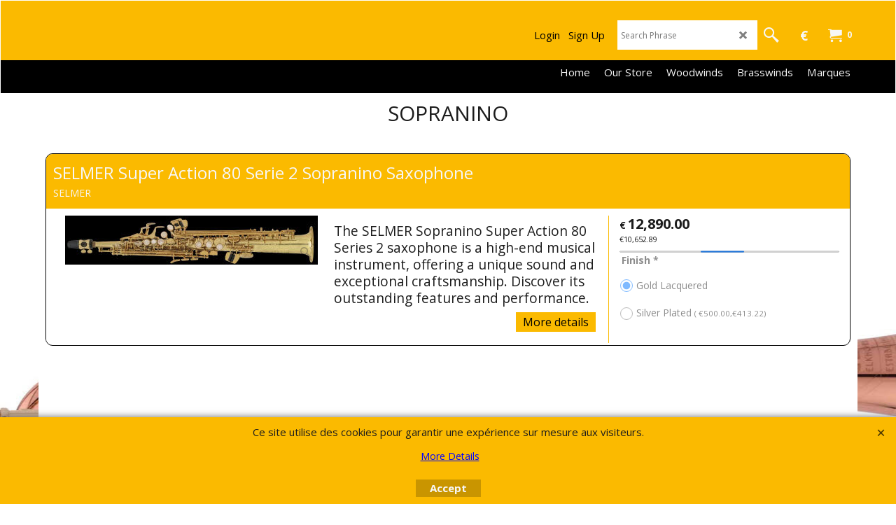

--- FILE ---
content_type: text/html
request_url: https://www.ruedesvents.uk/contents/en/d-33.html
body_size: 6707
content:
<ul class="idx2List"><li class="GC32"><a id="idx2D-2" class="idx2" href="../../index.html" title=""><span>Home </span></a></li><li class="GC32"><a id="idx2D-3" class="idx2" href="about.html" title=""><span>Our Store</span></a></li><li class="GC32"><a id="idx2D724331" class="idx2" href="d724331_woodwinds.html" title=""><span>Woodwinds</span></a><ul><li class="GC34"><a id="idx2SubD724478" class="idx2Sub" href="d724478_flutes.html" title=""><img src="../media/trans.gif" data-echo="../media/k_695R.jpg" id="ID724478" name="ID724478" border="0" alt="" title="" width="720" height="620" /><span>Flutes</span></a><ul><li class="GC34"><a id="idx2SubD3" class="idx2Sub" href="d3_inline-keyed-flutes.html" title=""><img src="../media/trans.gif" data-echo="../media/k_sankyo-flute-cf24k_.jpg" id="ID3" name="ID3" border="0" alt="" title="" width="370" height="28" /><span>Inline Keyed Flutes (Without E Mechanism)</span></a><ul><li class="GC34"><a id="idx2SubD724290" class="idx2Sub" href="d724290_beginner-flutes.html" title=""><img src="../media/trans.gif" data-echo="../media/k_jfl313si_.jpg" id="ID724290" name="ID724290" border="0" alt="" title="" width="370" height="273" /><span>Beginner</span></a></li><li class="GC34"><a id="idx2SubD57" class="idx2Sub" href="d57_student-flutes.html" title=""><img src="../media/trans.gif" data-echo="../media/k_virtuoso_.jpg" id="ID57" name="ID57" border="0" alt="" title="" width="370" height="123" /><span>Student</span></a><ul><li class="GC34"><a id="idx2SubD184" class="idx2Sub" href="d184_student-nickel-silver-flutes-rci.html" title=""><img src="../media/trans.gif" data-echo="../media/k_yfl584f_.jpg" id="ID184" name="ID184" border="0" alt="" title="" width="370" height="256" /><span>Nickel Silver</span></a></li><li class="GC34"><a id="idx2SubD185" class="idx2Sub" href="d185_solid-silver-headjoint-student-flute.html" title=""><img src="../media/trans.gif" data-echo="../media/k_795_.jpg" id="ID185" name="ID185" border="0" alt="" title="" width="370" height="45" /><span>Solid Silver Headjoint</span></a></li><li class="GC34"><a id="idx2SubD186" class="idx2Sub" href="d186_solid-silver-headjoint-body-student-flute.html" title=""><img src="../media/trans.gif" data-echo="../media/k_yfl584f_.jpg" id="ID186" name="ID186" border="0" alt="" title="" width="370" height="256" /><span>Solid Silver Headjoint and Body</span></a></li></ul></li><li class="GC34"><a id="idx2SubD58" class="idx2Sub" href="d58_step-up-flutes-rci.html" title=""><img src="../media/trans.gif" data-echo="../media/k_r3_001_.jpg" id="ID58" name="ID58" border="0" alt="" title="" width="370" height="39" /><span>Step Up</span></a><ul><li class="GC34"><a id="idx2SubD187" class="idx2Sub" href="d187_solid-silver-headjoint-step-up-flutes.html" title=""><img src="../media/trans.gif" data-echo="../media/k_pa102_enlarged_.jpg" id="ID187" name="ID187" border="0" alt="" title="" width="370" height="33" /><span>Solid Silver Headjoint</span></a></li><li class="GC34"><a id="idx2SubD188" class="idx2Sub" href="d188_solid-silver-headjoint-body-step-up-flutes.html" title=""><img src="../media/trans.gif" data-echo="../media/k_795_.jpg" id="ID188" name="ID188" border="0" alt="" title="" width="370" height="45" /><span>Solid Silver Headjoint and Body</span></a></li></ul></li><li class="GC34"><a id="idx2SubD724291" class="idx2Sub" href="d724291_professional-flutes-usa-uk.html" title=""><img src="../media/trans.gif" data-echo="../media/k_br602_enlarged_.jpg" id="ID724291" name="ID724291" border="0" alt="" title="" width="370" height="74" /><span>Professional</span></a><ul><li class="GC34"><a id="idx2SubD724293" class="idx2Sub" href="d724293_solid-silver-flutes-usa-uk.html" title=""><img src="../media/trans.gif" data-echo="../media/k_br602_enlarged_.jpg" id="ID724293" name="ID724293" border="0" alt="" title="" width="370" height="74" /><span>Solid Silver Headjoint and Body</span></a></li><li class="GC34"><a id="idx2SubD724292" class="idx2Sub" href="d724292_all-solid-silver-flutes-usa-uk.html" title=""><img src="../media/trans.gif" data-echo="../media/k_8800 r_.jpg" id="ID724292" name="ID724292" border="0" alt="" title="" width="370" height="88" /><span>All Solid Silver</span></a></li></ul></li><li class="GC34"><a id="idx2SubD59" class="idx2Sub" href="d59_handmade-luxury-flutes-usa-uk.html" title=""><img src="../media/trans.gif" data-echo="../media/k_atelier_enlarged_.jpg" id="ID59" name="ID59" border="0" alt="" title="" width="370" height="74" /><span>Hand Made</span></a><ul><li class="GC34"><a id="idx2SubD189" class="idx2Sub" href="d189_all-solid-silver-handmade-flutes-usa-uk.html" title=""><img src="../media/trans.gif" data-echo="../media/k_sankyo-cf-401_000_.jpg" id="ID189" name="ID189" border="0" alt="" title="" width="370" height="31" /><span>All Solid Silver</span></a></li><li class="GC34"><a id="idx2SubD646" class="idx2Sub" href="d646_handmade-gold-flutes-usa-uk.html" title=""><img src="../media/trans.gif" data-echo="../media/k_sankyo-flute-cf24k_.jpg" id="ID646" name="ID646" border="0" alt="" title="" width="370" height="28" /><span>Gold</span></a></li></ul></li></ul></li><li class="GC34"><a id="idx2SubD724432" class="idx2Sub" href="d724432_offset-keyed-flutes-e-mechanism.html" title=""><img src="../media/trans.gif" data-echo="../media/k_9811-3.jpg" id="ID724432" name="ID724432" border="0" alt="" title="" width="700" height="407" /><span>Offset Keyed Flutes (With E Mechanism)</span></a><ul><li class="GC34"><a id="idx2SubD724433" class="idx2Sub" href="d724433_beginner-flutes-e-mechanism.html" title=""><img src="../media/trans.gif" data-echo="../media/k_211-2.jpg" id="ID724433" name="ID724433" border="0" alt="" title="" width="900" height="88" /><span>Beginner</span></a></li><li class="GC34"><a id="idx2SubD724434" class="idx2Sub" href="d724434_student-flutes-e-mechanism.html" title=""><img src="../media/trans.gif" data-echo="../media/k_665-R-3.jpg" id="ID724434" name="ID724434" border="0" alt="" title="" width="802" height="620" /><span>Student</span></a><ul><li class="GC34"><a id="idx2SubD724435" class="idx2Sub" href="d724435_silver-plated-student-flutes-e-mechanism.html" title=""><img src="../media/trans.gif" data-echo="../media/k_MJ100.jpg" id="ID724435" name="ID724435" border="0" alt="" title="" width="1260" height="420" /><span>Silver Plated</span></a></li><li class="GC34"><a id="idx2SubD724436" class="idx2Sub" href="d724436_student-flutes-silver-headjoint.html" title=""><img src="../media/trans.gif" data-echo="../media/k_665-R-3.jpg" id="ID724436" name="ID724436" border="0" alt="" title="" width="802" height="620" /><span>Silver Headjoint</span></a></li><li class="GC34"><a id="idx2SubD724437" class="idx2Sub" href="d724437_solid-silver-student-flutes.html" title=""><img src="../media/trans.gif" data-echo="../media/k_VIRTUOSO.jpg" id="ID724437" name="ID724437" border="0" alt="" title="" width="1260" height="420" /><span>Solid Silver Headjoint and Body</span></a></li></ul></li><li class="GC34"><a id="idx2SubD724438" class="idx2Sub" href="d724438_step-up-flutes-e-mechanism.html" title=""><img src="../media/trans.gif" data-echo="../media/k_Cantabile-958-Pearl-2.jpg" id="ID724438" name="ID724438" border="0" alt="" title="" width="600" height="360" /><span>Step Up</span></a><ul><li class="GC34"><a id="idx2SubD724439" class="idx2Sub" href="d724439_solid-silver-headjoint-step-up-flutes.html" title=""><img src="../media/trans.gif" data-echo="../media/k_CF-401.jpg" id="ID724439" name="ID724439" border="0" alt="" title="" width="2244" height="186" /><span>Solid Silver Headjoint</span></a></li><li class="GC34"><a id="idx2SubD724440" class="idx2Sub" href="d724440_elite-silver-step-up-flutes.html" title=""><img src="../media/trans.gif" data-echo="../media/k_AS-TS.jpg" id="ID724440" name="ID724440" border="0" alt="" title="" width="638" height="231" /><span>Solid Silver Headjoint and Body</span></a></li></ul></li><li class="GC34"><a id="idx2SubD724441" class="idx2Sub" href="d724441_professional-flutes-e-mechanism.html" title=""><img src="../media/trans.gif" data-echo="../media/k_aurumite-14K-2.jpg" id="ID724441" name="ID724441" border="0" alt="" title="" width="1024" height="768" /><span>Professional</span></a><ul><li class="GC34"><a id="idx2SubD724442" class="idx2Sub" href="d724442_professional-solid-silver-flutes.html" title=""><img src="../media/trans.gif" data-echo="../media/k_YFL-677.jpg" id="ID724442" name="ID724442" border="0" alt="" title="" width="800" height="415" /><span>Solid Silver Headjoint and Body</span></a></li><li class="GC34"><a id="idx2SubD724443" class="idx2Sub" href="d724443_all-solid-silver-professional-flutes.html" title=""><img src="../media/trans.gif" data-echo="../media/k_SR.jpg" id="ID724443" name="ID724443" border="0" alt="" title="" width="900" height="390" /><span>All Solid Silver</span></a></li></ul></li><li class="GC34"><a id="idx2SubD724444" class="idx2Sub" href="d724444_handcrafted-flutes-e-mechanism.html" title=""><img src="../media/trans.gif" data-echo="../media/k_brannen-sterling-silver.jpg" id="ID724444" name="ID724444" border="0" alt="" title="" width="949" height="79" /><span>Hand Made</span></a><ul><li class="GC34"><a id="idx2SubD724445" class="idx2Sub" href="d724445_all-silver-handmade-flutes.html" title=""><img src="../media/trans.gif" data-echo="../media/k_custom-silver.jpg" id="ID724445" name="ID724445" border="0" alt="" title="" width="1712" height="1371" /><span>All Solid Silver</span></a></li><li class="GC34"><a id="idx2SubD724446" class="idx2Sub" href="d724446_gold-flutes-e-mechanism.html" title=""><img src="../media/trans.gif" data-echo="../media/k_Haynes-14K.jpg" id="ID724446" name="ID724446" border="0" alt="" title="" width="1923" height="1200" /><span>Gold</span></a></li></ul></li></ul></li><li class="GC34"><a id="idx2SubD61" class="idx2Sub" href="d61_piccolos.html" title=""><img src="../media/trans.gif" data-echo="../media/k_165e_.jpg" id="ID61" name="ID61" border="0" alt="" title="" width="370" height="178" /><span>Piccolos</span></a><ul><li class="GC34"><a id="idx2SubD192" class="idx2Sub" href="d192_student-piccolos.html" title=""><img src="../media/trans.gif" data-echo="../media/k_jpc-303-s-popup_.jpg" id="ID192" name="ID192" border="0" alt="" title="" width="370" height="77" /><span>Student</span></a></li><li class="GC34"><a id="idx2SubD724294" class="idx2Sub" href="d724294_step-up-piccolos.html" title=""><img src="../media/trans.gif" data-echo="../media/k_piccolo_yamaha_ypc62_low_.jpg" id="ID724294" name="ID724294" border="0" alt="" title="" width="370" height="226" /><span>Step Up</span></a></li><li class="GC34"><a id="idx2SubD193" class="idx2Sub" href="d193_handmade-piccolos.html" title=""><img src="../media/trans.gif" data-echo="../media/k_piccolo-yamaha-ypc81_.jpg" id="ID193" name="ID193" border="0" alt="" title="" width="370" height="370" /><span>Hand Made</span></a></li></ul></li><li class="GC34"><a id="idx2SubD62" class="idx2Sub" href="d62_alto-flutes.html" title=""><img src="../media/trans.gif" data-echo="../media/k_yfl 421_.jpg" id="ID62" name="ID62" border="0" alt="" title="" width="370" height="379" /><span>Alto Flutes</span></a></li><li class="GC34"><a id="idx2SubD63" class="idx2Sub" href="d63_bass-flutes.html" title=""><img src="../media/trans.gif" data-echo="../media/k_823 se_.jpg" id="ID63" name="ID63" border="0" alt="" title="" width="370" height="43" /><span>Bass Flutes</span></a></li><li class="GC34"><a id="idx2SubD60" class="idx2Sub" href="d60_premium-flute-headjoints.html" title=""><img src="../media/trans.gif" data-echo="../media/k_lafin_14k-small_.jpg" id="ID60" name="ID60" border="0" alt="" title="" width="370" height="66" /><span>Headjoints</span></a><ul><li class="GC34"><a id="idx2SubD724479" class="idx2Sub" href="d724479_flute-headjoints.html" title=""><img src="../media/trans.gif" data-echo="../media/k_tetes-lafin.jpg" id="ID724479" name="ID724479" border="0" alt="" title="" width="785" height="400" /><span>Flute Headjoints</span></a></li><li class="GC34"><a id="idx2SubD724480" class="idx2Sub" href="d724480_piccolo-headjoints.html" title=""><img src="../media/trans.gif" data-echo="../media/k_Olive-Crest-scaled-piccolo.jpg" id="ID724480" name="ID724480" border="0" alt="" title="" width="2555" height="600" /><span>Piccolo Headjoints</span></a></li></ul></li><li class="GC34"><a id="idx2SubD65" class="idx2Sub" href="d65_flute-maintenance-essentials.html" title=""><img src="../media/trans.gif" data-echo="../media/a32fgs.jpg" id="ID65" name="ID65" border="0" alt="" title="" width="336" height="351" /><span>Maintenance</span></a></li><li class="GC34"><a id="idx2SubD66" class="idx2Sub" href="d66_flute-stands.html" title=""><img src="../media/trans.gif" data-echo="../media/k_15262_.jpg" id="ID66" name="ID66" border="0" alt="" title="" width="370" height="332" /><span>Stands</span></a></li></ul></li><li class="GC34"><a id="idx2SubD1" class="idx2Sub" href="d1_saxophones.html" title=""><img src="../media/trans.gif" data-echo="../media/k_smaller_mg_1945_001-tenor-brass-antique-stefan_schumann.jpg" id="ID1" name="ID1" border="0" alt="" title="" width="300" height="450" /><span>Saxophones</span></a><ul><li class="GC34"><a id="idx2SubD25" class="idx2Sub" href="d25_alto-saxophones.html" title=""><img src="../media/trans.gif" data-echo="../media/k_bc8101-1_.jpg" id="ID25" name="ID25" border="0" alt="" title="" width="229" height="450" /><span>Alto</span></a><ul><li class="GC34"><a id="idx2SubD724278" class="idx2Sub" href="d724278_beginner-alto-saxophones.html" title=""><img src="../media/trans.gif" data-echo="../media/k_bc8101-1_.jpg" id="ID724278" name="ID724278" border="0" alt="" title="" width="229" height="450" /><span>Beginner</span></a></li><li class="GC34"><a id="idx2SubD139" class="idx2Sub" href="d139_student-alto-saxophones.html" title=""><img src="../media/trans.gif" data-echo="../media/k_yas 280_.jpg" id="ID139" name="ID139" border="0" alt="" title="" width="204" height="450" /><span>Student</span></a></li><li class="GC34"><a id="idx2SubD724279" class="idx2Sub" href="d724279_step-up-alto-saxophones.html" title=""><img src="../media/trans.gif" data-echo="../media/k_jas-969gl_.jpg" id="ID724279" name="ID724279" border="0" alt="" title="" width="169" height="450" /><span>Step Up</span></a></li><li class="GC34"><a id="idx2SubD724280" class="idx2Sub" href="d724280_professional-alto-saxophones.html" title=""><img src="../media/trans.gif" data-echo="../media/k_smaller_mg_1959_001-alto-stefan_schumann_0_.jpg" id="ID724280" name="ID724280" border="0" alt="" title="" width="300" height="450" /><span>Professional</span></a></li><li class="GC34"><a id="idx2SubD141" class="idx2Sub" href="d141_handmade-alto-saxophones.html" title=""><img src="../media/trans.gif" data-echo="../media/k_aw010-3.jpg" id="ID141" name="ID141" border="0" alt="" title="" width="193" height="450" /><span>Hand Made</span></a></li></ul></li><li class="GC34"><a id="idx2SubD26" class="idx2Sub" href="d26_tenor-saxophones.html" title=""><img src="../media/trans.gif" data-echo="../media/k_selmer-s3-tenor-cuivres-et-bois-lille.jpg" id="ID26" name="ID26" border="0" alt="" title="" width="370" height="370" /><span>Tenor</span></a><ul><li class="GC34"><a id="idx2SubD724281" class="idx2Sub" href="d724281_beginner-tenor-saxophones.html" title=""><img src="../media/trans.gif" data-echo="../media/k_jts-587-gl-e-hd_.jpg" id="ID724281" name="ID724281" border="0" alt="" title="" width="370" height="296" /><span>Beginner</span></a></li><li class="GC34"><a id="idx2SubD142" class="idx2Sub" href="d142_student-tenor-saxophones.html" title=""><img src="../media/trans.gif" data-echo="../media/k_yts-280.jpg" id="ID142" name="ID142" border="0" alt="" title="" width="370" height="278" /><span>Student</span></a></li><li class="GC34"><a id="idx2SubD724282" class="idx2Sub" href="d724282_step-up-tenor-saxophones.html" title=""><img src="../media/trans.gif" data-echo="../media/yts 480.jpg" id="ID724282" name="ID724282" border="0" alt="" title="" width="330" height="330" /><span>Step Up</span></a></li><li class="GC34"><a id="idx2SubD724283" class="idx2Sub" href="d724283_professional-tenor-saxophones.html" title=""><img src="../media/trans.gif" data-echo="../media/k_smaller_mg_1945_001-tenor-brass-antique-stefan_schumann_.jpg" id="ID724283" name="ID724283" border="0" alt="" title="" width="300" height="450" /><span>Professional</span></a></li><li class="GC34"><a id="idx2SubD143" class="idx2Sub" href="d143_handmade-tenor-saxophones.html" title=""><img src="../media/trans.gif" data-echo="../media/k_tenor-s3-12.jpg" id="ID143" name="ID143" border="0" alt="" title="" width="194" height="450" /><span>Hand Made</span></a></li></ul></li><li class="GC34"><a id="idx2SubD27" class="idx2Sub" href="d27_soprano-saxophones-luxury-selection.html" title=""><img src="../media/trans.gif" data-echo="../media/k_yanagisawa s902 série bronze_.jpg" id="ID27" name="ID27" border="0" alt="" title="" width="78" height="450" /><span>Soprano</span></a><ul><li class="GC34"><a id="idx2SubD724284" class="idx2Sub" href="d724284_beginner-soprano-saxophones.html" title=""><img src="../media/trans.gif" data-echo="../media/k_schagerl_academica_superior_sopran_gr_.jpg" id="ID724284" name="ID724284" border="0" alt="" title="" width="221" height="450" /><span>Beginner</span></a></li><li class="GC34"><a id="idx2SubD144" class="idx2Sub" href="d144_student-soprano-saxophones.html" title=""><img src="../media/trans.gif" data-echo="../media/k_jps-749-gl-hd.jpg" id="ID144" name="ID144" border="0" alt="" title="" width="370" height="296" /><span>Student</span></a></li><li class="GC34"><a id="idx2SubD724285" class="idx2Sub" href="d724285_step-up-soprano-saxophones.html" title=""><img src="../media/trans.gif" data-echo="../media/k_yamaha yss 475_.jpg" id="ID724285" name="ID724285" border="0" alt="" title="" width="255" height="450" /><span>Step Up</span></a></li><li class="GC34"><a id="idx2SubD724286" class="idx2Sub" href="d724286_professional-soprano-saxophones.html" title=""><img src="../media/trans.gif" data-echo="../media/k_yamaha-saxophone-yss-875exhg-2_.jpg" id="ID724286" name="ID724286" border="0" alt="" title="" width="370" height="204" /><span>Professional</span></a></li><li class="GC34"><a id="idx2SubD145" class="idx2Sub" href="d145_handcrafted-soprano-saxophones.html" title=""><img src="../media/trans.gif" data-echo="../media/k_gsoprano2_.jpg" id="ID145" name="ID145" border="0" alt="" title="" width="251" height="450" /><span>Hand Made</span></a></li><li class="GC34"><a id="idx2SubD724481" class="idx2Sub" href="d724481_digital-saxophones.html" title=""><img src="../media/trans.gif" data-echo="../media/k_YDS-150-8.JPG" id="ID724481" name="ID724481" border="0" alt="" title="" width="1600" height="1192" /><span>Digital</span></a></li></ul></li><li class="GC34"><a id="idx2SubD28" class="idx2Sub" href="d28_baritone-saxophones.html" title=""><img src="../media/trans.gif" data-echo="../media/k_keilwerth st90 baryton_.jpg" id="ID28" name="ID28" border="0" alt="" title="" width="370" height="370" /><span>Baritone</span></a><ul><li class="GC34"><a id="idx2SubD146" class="idx2Sub" href="d146_student-baritone-saxophones.html" title=""><img src="../media/trans.gif" data-echo="../media/k_ybs-32.jpg" id="ID146" name="ID146" border="0" alt="" title="" width="370" height="423" /><span>Student</span></a></li><li class="GC34"><a id="idx2SubD724287" class="idx2Sub" href="d724287_professional-baritone-saxophones.html" title=""><img src="../media/trans.gif" data-echo="../media/k_blasinstrumente-saxophone-baritonsaxophon-yamaha-ybs-32-e_.jpg" id="ID724287" name="ID724287" border="0" alt="" title="" width="204" height="450" /><span>Professional</span></a></li><li class="GC34"><a id="idx2SubD147" class="idx2Sub" href="d147_handmade-baritone-saxophones.html" title=""><img src="../media/trans.gif" data-echo="../media/k_sx90bar_.jpg" id="ID147" name="ID147" border="0" alt="" title="" width="370" height="370" /><span>Hand Made</span></a></li></ul></li><li class="GC34"><a id="idx2SubD724398" class="idx2Sub" href="d724398_sopranino-saxophones.html" title=""><img src="../media/trans.gif" data-echo="../media/k_sopranino serie 2_.jpg" id="ID724398" name="ID724398" border="0" alt="" title="" width="370" height="370" /><span>Sopranino</span></a></li><li class="GC34"><a id="idx2SubD30" class="idx2Sub" href="d30_premium-sax-necks.html" title=""><img src="../media/trans.gif" data-echo="../media/k_a95_.jpg" id="ID30" name="ID30" border="0" alt="" title="" width="370" height="259" /><span>Necks</span></a><ul><li class="GC34"><a id="idx2SubD149" class="idx2Sub" href="d149_alto-sax-necks.html" title=""><img src="../media/trans.gif" data-echo="../media/k_a 195 cuivres et bois lille_.jpg" id="ID149" name="ID149" border="0" alt="" title="" width="370" height="127" /><span>Alto</span></a></li><li class="GC34"><a id="idx2SubD150" class="idx2Sub" href="d150_tenor-sax-necks.html" title=""><img src="../media/trans.gif" data-echo="../media/k_bocal tenor reference_.jpg" id="ID150" name="ID150" border="0" alt="" title="" width="370" height="370" /><span>Tenor</span></a></li><li class="GC34"><a id="idx2SubD724288" class="idx2Sub" href="d724288_soprano-sax-necks.html" title=""><img src="../media/trans.gif" data-echo="../media/soprano-s3.jpg" id="ID724288" name="ID724288" border="0" alt="" title="" width="338" height="149" /><span>Soprano</span></a></li><li class="GC34"><a id="idx2SubD724289" class="idx2Sub" href="d724289_baritone-sax-necks.html" title=""><img src="../media/trans.gif" data-echo="../media/k_baryton-s2.jpg" id="ID724289" name="ID724289" border="0" alt="" title="" width="370" height="370" /><span>Baritone</span></a></li></ul></li><li class="GC34"><a id="idx2SubD37" class="idx2Sub" href="d37_Entretien_Saxophones.html" title=""><img src="../media/trans.gif" data-echo="../media/k_bg écouvillon saxophone alto, clarinette basse & flûte basse soie_.jpg" id="ID37" name="ID37" border="0" alt="" title="" width="370" height="278" /><span>Maintenance</span></a></li><li class="GC34"><a id="idx2SubD38" class="idx2Sub" href="d38_premium-saxophone-stands.html" title=""><img src="../media/trans.gif" data-echo="../media/k_14300 2_.jpg" id="ID38" name="ID38" border="0" alt="" title="" width="370" height="377" /><span>Stands</span></a></li><li class="GC34"><a id="idx2SubD724385" class="idx2Sub" href="d724385_premium-saxophones-sales-service.html" title=""><img src="../media/trans.gif" data-echo="../media/k_pal-key-riser-as.jpg" id="ID724385" name="ID724385" border="0" alt="" title="" width="370" height="370" /><span>Miscellaneous</span></a></li></ul></li><li class="GC34"><a id="idx2SubD2" class="idx2Sub" href="d2_high-end-clarinets.html" title=""><img src="../media/trans.gif" data-echo="../media/k_prologue_.jpg" id="ID2" name="ID2" border="0" alt="" title="" width="370" height="75" /><span>Clarinets</span></a><ul><li class="GC34"><a id="idx2SubD724304" class="idx2Sub" href="d724304_high-quality-clarinets.html" title=""><img src="../media/trans.gif" data-echo="../media/k_prodige_.jpg" id="ID724304" name="ID724304" border="0" alt="" title="" width="370" height="47" /><span>Beginner</span></a></li><li class="GC34"><a id="idx2SubD41" class="idx2Sub" href="d41_high-end-student-clarinets.html" title=""><img src="../media/trans.gif" data-echo="../media/k_e12f_00_.jpg" id="ID41" name="ID41" border="0" alt="" title="" width="370" height="53" /><span>Student</span></a><ul><li class="GC34"><a id="idx2SubD173" class="idx2Sub" href="d173_high-quality-bb-student-clarinets.html" title=""><img src="../media/trans.gif" data-echo="../media/k_e12f_00_.jpg" id="ID173" name="ID173" border="0" alt="" title="" width="370" height="53" /><span>Bb</span></a></li><li class="GC34"><a id="idx2SubD175" class="idx2Sub" href="d175_top-quality-c-student-clarinets.html" title=""><img src="../media/trans.gif" data-echo="../media/k_e11c_000_.jpg" id="ID175" name="ID175" border="0" alt="" title="" width="370" height="370" /><span>C</span></a></li></ul></li><li class="GC34"><a id="idx2SubD42" class="idx2Sub" href="d42_semi-pro-clarinets-premium-brands.html" title=""><img src="../media/trans.gif" data-echo="../media/k_presence clarinette 14_000_.jpg" id="ID42" name="ID42" border="0" alt="" title="" width="370" height="424" /><span>Step Up</span></a><ul><li class="GC34"><a id="idx2SubD176" class="idx2Sub" href="d176_bb-step-up-clarinets.html" title=""><img src="../media/trans.gif" data-echo="../media/k_rc bb_000_.jpg" id="ID176" name="ID176" border="0" alt="" title="" width="370" height="61" /><span>Bb</span></a></li><li class="GC34"><a id="idx2SubD177" class="idx2Sub" href="d177_a-step-up-clarinets.html" title=""><img src="../media/trans.gif" data-echo="../media/k_e13 la_.jpg" id="ID177" name="ID177" border="0" alt="" title="" width="370" height="370" /><span>A</span></a></li></ul></li><li class="GC34"><a id="idx2SubD724302" class="idx2Sub" href="d724302_professional-clarinets-belgium.html" title=""><img src="../media/trans.gif" data-echo="../media/k_tradition-5.jpg" id="ID724302" name="ID724302" border="0" alt="" title="" width="370" height="278" /><span>Professionnal</span></a><ul><li class="GC34"><a id="idx2SubD724303" class="idx2Sub" href="d724303_professional-bb-clarinets-belgium.html" title=""><img src="../media/trans.gif" data-echo="../media/k_clarinette-buffet-crampon-festival_.jpg" id="ID724303" name="ID724303" border="0" alt="" title="" width="370" height="164" /><span>Bb</span></a></li><li class="GC34"><a id="idx2SubD724305" class="idx2Sub" href="d724305_professional-a-clarinets-belgium.html" title=""><img src="../media/trans.gif" data-echo="../media/k_rc prestige la_001_.jpg" id="ID724305" name="ID724305" border="0" alt="" title="" width="370" height="89" /><span>A</span></a></li><li class="GC34"><a id="idx2SubD724307" class="idx2Sub" href="d724307_professional-eb-clarinets-belgium.html" title=""><img src="../media/trans.gif" data-echo="../media/k_tosca mib_001_.jpg" id="ID724307" name="ID724307" border="0" alt="" title="" width="370" height="91" /><span>Eb</span></a></li><li class="GC34"><a id="idx2SubD724313" class="idx2Sub" href="d724313_professional-d-clarinets-belgium.html" title=""><img src="../media/trans.gif" data-echo="../media/k_rc prestige ré_000_.jpg" id="ID724313" name="ID724313" border="0" alt="" title="" width="370" height="76" /><span>D</span></a></li></ul></li><li class="GC34"><a id="idx2SubD43" class="idx2Sub" href="d43_premium-clarinets.html" title=""><img src="../media/trans.gif" data-echo="../media/k_divine_000_.jpg" id="ID43" name="ID43" border="0" alt="" title="" width="370" height="59" /><span>Hand Made</span></a><ul><li class="GC34"><a id="idx2SubD179" class="idx2Sub" href="d179_bb-prestige-clarinets.html" title=""><img src="../media/trans.gif" data-echo="../media/k_tosca_.jpg" id="ID179" name="ID179" border="0" alt="" title="" width="255" height="450" /><span>Bb</span></a></li><li class="GC34"><a id="idx2SubD180" class="idx2Sub" href="d180_a-prestige-clarinets.html" title=""><img src="../media/trans.gif" data-echo="../media/k_tosca la_.jpg" id="ID180" name="ID180" border="0" alt="" title="" width="370" height="164" /><span>A</span></a></li><li class="GC34"><a id="idx2SubD182" class="idx2Sub" href="d182_eb-prestige-clarinets.html" title=""><img src="../media/trans.gif" data-echo="../media/k_tosca mib_001_.jpg" id="ID182" name="ID182" border="0" alt="" title="" width="370" height="91" /><span>Eb</span></a></li></ul></li><li class="GC34"><a id="idx2SubD183" class="idx2Sub" href="d183_alto-clarinets.html" title=""><img src="../media/trans.gif" data-echo="../media/prestige alto eb.jpg" id="ID183" name="ID183" border="0" alt="" title="" width="200" height="450" /><span>Alto</span></a></li><li class="GC34"><a id="idx2SubD46" class="idx2Sub" href="d46_bass-clarinets.html" title=""><img src="../media/trans.gif" data-echo="../media/k_jupiter-clarinette-basse-jcl673bn_.jpg" id="ID46" name="ID46" border="0" alt="" title="" width="145" height="450" /><span>Bass</span></a></li><li class="GC34"><a id="idx2SubD47" class="idx2Sub" href="d47_basset-horns.html" title=""><img src="../media/trans.gif" data-echo="../media/k_la de basset buffet_.jpg" id="ID47" name="ID47" border="0" alt="" title="" width="370" height="229" /><span>Basset</span></a></li><li class="GC34"><a id="idx2SubD48" class="idx2Sub" href="d48_basset-horn.html" title=""><img src="../media/trans.gif" data-echo="../media/k_bc1503-2-0_.jpg" id="ID48" name="ID48" border="0" alt="" title="" width="125" height="450" /><span>Basset Horn</span></a></li><li class="GC34"><a id="idx2SubD989" class="idx2Sub" href="d989_barrels-bells-necks.html" title=""><img src="../media/trans.gif" data-echo="../media/k_icon bb_.jpg" id="ID989" name="ID989" border="0" alt="" title="" width="216" height="450" /><span>Barrels, Bells &amp; Necks</span></a><ul><li class="GC34"><a id="idx2SubD724394" class="idx2Sub" href="d724394_clarinet-barrels.html" title=""><img src="../media/trans.gif" data-echo="../media/k_icon bb_.jpg" id="ID724394" name="ID724394" border="0" alt="" title="" width="216" height="450" /><span>Barrels</span></a></li><li class="GC34"><a id="idx2SubD724395" class="idx2Sub" href="d724395_clarinet-bells.html" title=""><span>Bells</span></a></li><li class="GC34"><a id="idx2SubD724396" class="idx2Sub" href="d724396_clarinet-necks.html" title=""><span>Necks</span></a></li></ul></li><li class="GC34"><a id="idx2SubD54" class="idx2Sub" href="d54_clarinet-mutes.html" title=""><img src="../media/trans.gif" data-echo="../media/k_100017-image-1_.jpg" id="ID54" name="ID54" border="0" alt="" title="" width="370" height="305" /><span>Mute</span></a></li><li class="GC34"><a id="idx2SubD55" class="idx2Sub" href="d55_clarinet-maintenance-experts.html" title=""><img src="../media/trans.gif" data-echo="../media/k_pad saver clarinette sib_.jpg" id="ID55" name="ID55" border="0" alt="" title="" width="370" height="246" /><span>Maintenance</span></a><ul><li class="GC34"><a id="idx2SubD676" class="idx2Sub" href="d676_clarinet-cleaning-rods-pad-savers.html" title=""><img src="../media/trans.gif" data-echo="../media/k_a36 _.jpg" id="ID676" name="ID676" border="0" alt="" title="" width="370" height="248" /><span>Cleaning Rods &amp; Pad Savers</span></a></li><li class="GC34"><a id="idx2SubD677" class="idx2Sub" href="d677_clarinet-maintenance-products.html" title=""><img src="../media/trans.gif" data-echo="../media/k_chamoisine-or-et-argent-orange-musique_.jpg" id="ID677" name="ID677" border="0" alt="" title="" width="370" height="370" /><span>Maintenance Products</span></a></li><li class="GC34"><a id="idx2SubD678" class="idx2Sub" href="d678_clarinet-care-oils-greases.html" title=""><img src="../media/trans.gif" data-echo="../media/19.jpg" id="ID678" name="ID678" border="0" alt="" title="" width="141" height="320" /><span>Oils &amp; Greases</span></a></li><li class="GC34"><a id="idx2SubD679" class="idx2Sub" href="d679_premium-clarinet-reed-trimmers.html" title=""><span>Reed Trimmer</span></a></li></ul></li><li class="GC34"><a id="idx2SubD56" class="idx2Sub" href="d56_clarinet-maintenance-services.html" title=""><img src="../media/trans.gif" data-echo="../media/k_ds410b-front_.jpg" id="ID56" name="ID56" border="0" alt="" title="" width="370" height="370" /><span>Stand</span></a></li></ul></li><li class="GC34"><a id="idx2SubD724449" class="idx2Sub" href="d724449_premium-oboes.html" title=""><span>Oboe</span></a><ul><li class="GC34"><a id="idx2SubD67" class="idx2Sub" href="d67_student-oboes.html" title=""><img src="../media/trans.gif" data-echo="../media/k_cabart1_000.jpg" id="ID67" name="ID67" border="0" alt="" title="" width="370" height="220" /><span>Student</span></a></li><li class="GC34"><a id="idx2SubD68" class="idx2Sub" href="d68_handcrafted-professional-oboes.html" title=""><img src="../media/trans.gif" data-echo="../media/k_orfeo-bc3660-2.jpg" id="ID68" name="ID68" border="0" alt="" title="" width="370" height="370" /><span>Hand Made</span></a></li><li class="GC34"><a id="idx2SubD398" class="idx2Sub" href="d398_entretien_hautbois.html" title=""><img src="../media/trans.gif" data-echo="../media/k_silver-polish.jpg" id="ID398" name="ID398" border="0" alt="" title="" width="256" height="450" /><span>Maintenance</span></a></li></ul></li></ul></li><li class="GC32"><a id="idx2D724332" class="idx2" href="d724332_premium-brasswinds.html" title=""><span>Brasswinds</span></a><ul><li class="GC34"><a id="idx2SubD10" class="idx2Sub" href="d10_trumpet.html" title=""><img src="../media/trans.gif" data-echo="../media/k_artisan c_.jpg" id="ID10" name="ID10" border="0" alt="" title="" width="370" height="122" /><span>Trumpets</span></a><ul><li class="GC34"><a id="idx2SubD724301" class="idx2Sub" href="d724301_beginner-trumpets.html" title=""><img src="../media/trans.gif" data-echo="../media/k_be1011_1_.jpg" id="ID724301" name="ID724301" border="0" alt="" title="" width="370" height="118" /><span>Beginner</span></a></li><li class="GC34"><a id="idx2SubD71" class="idx2Sub" href="d71_student-trumpets.html" title=""><img src="../media/trans.gif" data-echo="../media/k_3335_000_.jpg" id="ID71" name="ID71" border="0" alt="" title="" width="370" height="137" /><span>Student</span></a></li><li class="GC34"><a id="idx2SubD72" class="idx2Sub" href="d72_step-up-trumpets.html" title=""><img src="../media/trans.gif" data-echo="../media/k_classica stomvi_.jpg" id="ID72" name="ID72" border="0" alt="" title="" width="370" height="121" /><span>Step Up</span></a></li><li class="GC34"><a id="idx2SubD724450" class="idx2Sub" href="d724450_professional-trumpets.html" title=""><img src="../media/trans.gif" data-echo="../media/k_bach-100th.jpg" id="ID724450" name="ID724450" border="0" alt="" title="" width="1798" height="557" /><span>Professional</span></a><ul><li class="GC34"><a id="idx2SubD724451" class="idx2Sub" href="d724451_professional-bb-trumpets.html" title=""><span>Bb</span></a></li><li class="GC34"><a id="idx2SubD724452" class="idx2Sub" href="d724452_professional-c-trumpets.html" title=""><span>C</span></a></li><li class="GC34"><a id="idx2SubD724453" class="idx2Sub" href="d724453_professional-eb-d-f-d-trumpets.html" title=""><span>Other Trumpets</span></a></li></ul></li><li class="GC34"><a id="idx2SubD724454" class="idx2Sub" href="d724454_hand-made-concert-trumpets.html" title=""><img src="../media/trans.gif" data-echo="../media/k_VRII.jpg" id="ID724454" name="ID724454" border="0" alt="" title="" width="1600" height="511" /><span>Hand Made</span></a><ul><li class="GC34"><a id="idx2SubD724455" class="idx2Sub" href="d724455_hand-made-bb-trumpets.html" title=""><span>Bb</span></a></li><li class="GC34"><a id="idx2SubD724456" class="idx2Sub" href="d724456_hand-made-c-trumpets.html" title=""><span>C</span></a></li><li class="GC34"><a id="idx2SubD724457" class="idx2Sub" href="d724457_hand-made-eb-d-f-d-trumpets.html" title=""><span>Other Trumpets</span></a></li></ul></li><li class="GC34"><a id="idx2SubD940" class="idx2Sub" href="d940_bb-c-trumpets.html" title=""><img src="../media/trans.gif" data-echo="../media/b and c trumpet eastman.jpg" id="ID940" name="ID940" border="0" alt="" title="" width="250" height="279" /><span>Bb &amp; C Flat</span></a></li><li class="GC34"><a id="idx2SubD76" class="idx2Sub" href="d76_rotary-valve-trumpets.html" title=""><img src="../media/trans.gif" data-echo="../media/k_wien_.jpg" id="ID76" name="ID76" border="0" alt="" title="" width="370" height="234" /><span>Rotary Trumpets</span></a></li><li class="GC34"><a id="idx2SubD74" class="idx2Sub" href="d74_pocket-trumpet.html" title=""><img src="../media/trans.gif" data-echo="../media/k_stomvi_pocket_trumpet_.jpg" id="ID74" name="ID74" border="0" alt="" title="" width="370" height="226" /><span>Pocket Trumpets</span></a></li><li class="GC34"><a id="idx2SubD200" class="idx2Sub" href="d200_piccolo-trumpet.html" title=""><img src="../media/trans.gif" data-echo="../media/k_stomvi_picc titan_.jpg" id="ID200" name="ID200" border="0" alt="" title="" width="370" height="154" /><span>Piccolo</span></a></li><li class="GC34"><a id="idx2SubD1002" class="idx2Sub" href="d1002_bass-trumpet.html" title=""><img src="../media/trans.gif" data-echo="../media/k_zoom_143318_wunderhorn_-_matt_-_lackiert_-_2_.jpg" id="ID1002" name="ID1002" border="0" alt="" title="" width="370" height="245" /><span>Bass</span></a></li></ul></li><li class="GC34"><a id="idx2SubD13" class="idx2Sub" href="d13_cornets.html" title=""><img src="../media/trans.gif" data-echo="../media/k_cornet custom getzen_.jpg" id="ID13" name="ID13" border="0" alt="" title="" width="370" height="159" /><span>Cornets</span></a><ul><li class="GC34"><a id="idx2SubD89" class="idx2Sub" href="d89_student-cornets.html" title=""><img src="../media/trans.gif" data-echo="../media/k_ycr 2330 ii_.jpg" id="ID89" name="ID89" border="0" alt="" title="" width="370" height="167" /><span>Student</span></a></li><li class="GC34"><a id="idx2SubD724343" class="idx2Sub" href="d724343_step-up-cornets.html" title=""><img src="../media/trans.gif" data-echo="../media/k_forte cornet stomvi_.jpg" id="ID724343" name="ID724343" border="0" alt="" title="" width="370" height="370" /><span>Step Up</span></a></li><li class="GC34"><a id="idx2SubD724344" class="idx2Sub" href="d724344_professional-cornets.html" title=""><img src="../media/trans.gif" data-echo="../media/k_elite cornet stomvi_000_.jpg" id="ID724344" name="ID724344" border="0" alt="" title="" width="370" height="186" /><span>Professional</span></a></li><li class="GC34"><a id="idx2SubD90" class="idx2Sub" href="d90_handmade-cornets.html" title=""><img src="../media/trans.gif" data-echo="../media/k_zoom_1_raven2_.jpg" id="ID90" name="ID90" border="0" alt="" title="" width="370" height="233" /><span>Hand Made</span></a></li><li class="GC34"><a id="idx2SubD843" class="idx2Sub" href="d843_eb-soprano-cornets.html" title=""><img src="../media/trans.gif" data-echo="../media/k_cornet-schilke-mib-eb_.jpg" id="ID843" name="ID843" border="0" alt="" title="" width="370" height="197" /><span>Soprano Eb</span></a></li><li class="GC34"><a id="idx2SubD842" class="idx2Sub" href="d842_cornet_ut.html" title=""><img src="../media/trans.gif" data-echo="../media/k_stomvi_titan_eb_4v_cornet_000_.jpg" id="ID842" name="ID842" border="0" alt="" title="" width="370" height="221" /><span>C</span></a></li></ul></li><li class="GC34"><a id="idx2SubD12" class="idx2Sub" href="d12_premium-flugelhorns.html" title=""><img src="../media/trans.gif" data-echo="../media/k_master bugle_.jpg" id="ID12" name="ID12" border="0" alt="" title="" width="370" height="427" /><span>Flugelhorns</span></a><ul><li class="GC34"><a id="idx2SubD83" class="idx2Sub" href="d83_student-flugelhorns.html" title=""><img src="../media/trans.gif" data-echo="../media/k_3145-l_.jpg" id="ID83" name="ID83" border="0" alt="" title="" width="370" height="370" /><span>Student</span></a></li><li class="GC34"><a id="idx2SubD724295" class="idx2Sub" href="d724295_professionals-flugelhorns.html" title=""><img src="../media/trans.gif" data-echo="../media/k_elaboration jazz_.jpg" id="ID724295" name="ID724295" border="0" alt="" title="" width="370" height="188" /><span>Professional</span></a></li><li class="GC34"><a id="idx2SubD84" class="idx2Sub" href="d84_handmade-flugelhorns.html" title=""><img src="../media/trans.gif" data-echo="../media/k_original_144682_killer_queen_-_4-ventilig_000_.jpg" id="ID84" name="ID84" border="0" alt="" title="" width="370" height="153" /><span>Hand Made</span></a></li></ul></li><li class="GC34"><a id="idx2SubD14" class="idx2Sub" href="d14_premium-trombones.html" title=""><img src="../media/trans.gif" data-echo="../media/k_420 b_.jpg" id="ID14" name="ID14" border="0" alt="" title="" width="370" height="130" /><span>Trombones</span></a><ul><li class="GC34"><a id="idx2SubD724351" class="idx2Sub" href="d724351_tenor-trombones-no-f-attachment.html" title=""><img src="../media/trans.gif" data-echo="../media/k_kanstul trombone simple pro_.png" id="ID724351" name="ID724351" border="0" alt="" title="" width="370" height="154" /><span>Tenor Trombones No F-Attachment</span></a><ul><li class="GC34"><a id="idx2SubD724353" class="idx2Sub" href="d724353_beginner-tenor-trombones-no-f.html" title=""><img src="../media/trans.gif" data-echo="../media/k_pbone_jaune.jpg" id="ID724353" name="ID724353" border="0" alt="" title="" width="370" height="202" /><span>Beginner</span></a></li><li class="GC34"><a id="idx2SubD724354" class="idx2Sub" href="d724354_student-tenor-trombones-no-f.html" title=""><img src="../media/trans.gif" data-echo="../media/k_606.JPG" id="ID724354" name="ID724354" border="0" alt="" title="" width="1345" height="499" /><span>Student</span></a></li><li class="GC34"><a id="idx2SubD724355" class="idx2Sub" href="d724355_step-up-tenor-trombones-no-f.html" title=""><img src="../media/trans.gif" data-echo="../media/k_r100_.jpg" id="ID724355" name="ID724355" border="0" alt="" title="" width="370" height="247" /><span>Step Up</span></a></li><li class="GC34"><a id="idx2SubD724356" class="idx2Sub" href="d724356_professional-tenor-trombones-no-f.html" title=""><img src="../media/trans.gif" data-echo="../media/k_bach 12_000_.jpg" id="ID724356" name="ID724356" border="0" alt="" title="" width="370" height="95" /><span>Professional</span></a></li><li class="GC34"><a id="idx2SubD724357" class="idx2Sub" href="d724357_handmade-tenor-trombones-no-f.html" title=""><img src="../media/trans.gif" data-echo="../media/k_t327_000_.jpg" id="ID724357" name="ID724357" border="0" alt="" title="" width="370" height="136" /><span>Hand Made</span></a></li></ul></li><li class="GC34"><a id="idx2SubD724352" class="idx2Sub" href="d724352_tenor-trombones-f-attachment.html" title=""><img src="../media/trans.gif" data-echo="../media/k_AC421-NY-2.jpg" id="ID724352" name="ID724352" border="0" alt="" title="" width="893" height="499" /><span>Tenor Trombones F-Attachment</span></a><ul><li class="GC34"><a id="idx2SubD724358" class="idx2Sub" href="d724358_student-tenor-trombones-f-attachment.html" title=""><img src="../media/trans.gif" data-echo="../media/k_AC260-2.jpg" id="ID724358" name="ID724358" border="0" alt="" title="" width="1200" height="1200" /><span>Student</span></a></li><li class="GC34"><a id="idx2SubD724359" class="idx2Sub" href="d724359_step-up-tenor-trombones-f-attachment.html" title=""><img src="../media/trans.gif" data-echo="../media/k_52H.jpg" id="ID724359" name="ID724359" border="0" alt="" title="" width="820" height="483" /><span>Step Up</span></a></li><li class="GC34"><a id="idx2SubD724360" class="idx2Sub" href="d724360_professional-tenor-trombones-f-attachment.html" title=""><img src="../media/trans.gif" data-echo="../media/k_42AF-4.jpg" id="ID724360" name="ID724360" border="0" alt="" title="" width="615" height="708" /><span>Professional</span></a></li><li class="GC34"><a id="idx2SubD724361" class="idx2Sub" href="d724361_handmade-tenor-trombones-f-attachment.html" title=""><img src="../media/trans.gif" data-echo="../media/k_TBCH-3.jpg" id="ID724361" name="ID724361" border="0" alt="" title="" width="750" height="457" /><span>Hand Made</span></a></li></ul></li><li class="GC34"><a id="idx2SubD99" class="idx2Sub" href="d99_alto-trombones.html" title=""><img src="../media/trans.gif" data-echo="../media/k_shires-alto-2.jpg" id="ID99" name="ID99" border="0" alt="" title="" width="370" height="278" /><span>Alto</span></a></li><li class="GC34"><a id="idx2SubD100" class="idx2Sub" href="d100_bass-trombones.html" title=""><img src="../media/trans.gif" data-echo="../media/k_trombonbajotitan_02_000.jpg" id="ID100" name="ID100" border="0" alt="" title="" width="370" height="126" /><span>Bass</span></a><ul><li class="GC34"><a id="idx2SubD724377" class="idx2Sub" href="d724377_step-up-bass-trombones.html" title=""><img src="../media/trans.gif" data-echo="../media/k_110-H.jpg" id="ID724377" name="ID724377" border="0" alt="" title="" width="984" height="396" /><span>Step Up</span></a></li><li class="GC34"><a id="idx2SubD724378" class="idx2Sub" href="d724378_professional-bass-trombones.html" title=""><img src="../media/trans.gif" data-echo="../media/k_112h-2.jpg" id="ID724378" name="ID724378" border="0" alt="" title="" width="700" height="298" /><span>Professional</span></a></li><li class="GC34"><a id="idx2SubD724458" class="idx2Sub" href="d724458_handmade-bass-trombones.html" title=""><img src="../media/trans.gif" data-echo="../media/k_Lone-Star-Bass.png" id="ID724458" name="ID724458" border="0" alt="" title="" width="748" height="236" /><span>Hand Made</span></a></li></ul></li></ul></li><li class="GC34"><a id="idx2SubD724459" class="idx2Sub" href="d724459_french-horns.html" title=""><img src="../media/trans.gif" data-echo="../media/k_C12-L.jpg" id="ID724459" name="ID724459" border="0" alt="" title="" width="1000" height="1000" /><span>French Horns</span></a><ul><li class="GC34"><a id="idx2SubD724460" class="idx2Sub" href="d724460_single-horns.html" title=""><img src="../media/trans.gif" data-echo="../media/k_3700.jpg" id="ID724460" name="ID724460" border="0" alt="" title="" width="350" height="278" /><span>Single Horns</span></a></li><li class="GC34"><a id="idx2SubD724461" class="idx2Sub" href="d724461_double-horns.html" title=""><img src="../media/trans.gif" data-echo="../media/k_Cor-Titan-5.jpg" id="ID724461" name="ID724461" border="0" alt="" title="" width="720" height="536" /><span>Double Horns</span></a><ul><li class="GC34"><a id="idx2SubD724462" class="idx2Sub" href="d724462_step-up-double-horns.html" title=""><img src="../media/trans.gif" data-echo="../media/k_6801.jpg" id="ID724462" name="ID724462" border="0" alt="" title="" width="845" height="634" /><span>Step Up</span></a></li><li class="GC34"><a id="idx2SubD724463" class="idx2Sub" href="d724463_professional-double-horns.html" title=""><img src="../media/trans.gif" data-echo="../media/k_H179.jpg" id="ID724463" name="ID724463" border="0" alt="" title="" width="1200" height="1200" /><span>Professional</span></a></li><li class="GC34"><a id="idx2SubD724464" class="idx2Sub" href="d724464_handmade-double-horns.html" title=""><img src="../media/trans.gif" data-echo="../media/k_alex103.jpg" id="ID724464" name="ID724464" border="0" alt="" title="" width="447" height="641" /><span>Hand Made</span></a></li></ul></li><li class="GC34"><a id="idx2SubD987" class="idx2Sub" href="d987_corno-da-caccia.html" title=""><img src="../media/trans.gif" data-echo="../media/k_corno_06_negre.jpg" id="ID987" name="ID987" border="0" alt="" title="" width="448" height="297" /><span>Corno Da Caccia </span></a></li></ul></li><li class="GC34"><a id="idx2SubD19" class="idx2Sub" href="d19_premium-low-brass-instruments.html" title=""><img src="../media/trans.gif" data-echo="../media/k_jah700.jpg" id="ID19" name="ID19" border="0" alt="" title="" width="300" height="450" /><span>Low Brass</span></a><ul><li class="GC34"><a id="idx2SubD116" class="idx2Sub" href="d116_alto-saxhorns.html" title=""><img src="../media/trans.gif" data-echo="../media/k_alto-prestige.jpg" id="ID116" name="ID116" border="0" alt="" title="" width="1450" height="1450" /><span>Alto</span></a></li><li class="GC34"><a id="idx2SubD117" class="idx2Sub" href="d117_baritone-saxhorns.html" title=""><img src="../media/trans.gif" data-echo="../media/k_BE955.jpg" id="ID117" name="ID117" border="0" alt="" title="" width="426" height="700" /><span>Baritone</span></a></li><li class="GC34"><a id="idx2SubD118" class="idx2Sub" href="d118_euphoniums.html" title=""><img src="../media/trans.gif" data-echo="../media/k_be967_0.jpg" id="ID118" name="ID118" border="0" alt="" title="" width="660" height="990" /><span>Euphoniums</span></a><ul><li class="GC34"><a id="idx2SubD488" class="idx2Sub" href="d488_student-euphoniums.html" title=""><img src="../media/trans.gif" data-echo="../media/k_1000.jpg" id="ID488" name="ID488" border="0" alt="" title="" width="249" height="376" /><span>Student</span></a></li><li class="GC34"><a id="idx2SubD724383" class="idx2Sub" href="d724383_step-up-euphoniums.html" title=""><img src="../media/trans.gif" data-echo="../media/k_euphonium.jpg" id="ID724383" name="ID724383" border="0" alt="" title="" width="670" height="1093" /><span>Step Up</span></a></li><li class="GC34"><a id="idx2SubD489" class="idx2Sub" href="d489_professional-euphoniums.html" title=""><img src="../media/trans.gif" data-echo="../media/k_CARDINAL-Bb-EUPHONIUM.png" id="ID489" name="ID489" border="0" alt="" title="" width="668" height="1000" /><span>Professional</span></a></li></ul></li></ul></li><li class="GC34"><a id="idx2SubD23" class="idx2Sub" href="d23_high-quality-tubas.html" title=""><img src="../media/trans.gif" data-echo="../media/k_289a.jpg" id="ID23" name="ID23" border="0" alt="" title="" width="293" height="450" /><span>Tubas</span></a><ul><li class="GC34"><a id="idx2SubD123" class="idx2Sub" href="d123_superior-bb-tubas.html" title=""><img src="../media/trans.gif" data-echo="../media/k_EBB-231.jpg" id="ID123" name="ID123" border="0" alt="" title="" width="844" height="1570" /><span>Bb</span></a><ul><li class="GC34"><a id="idx2SubD458" class="idx2Sub" href="d458_quality-student-tubas.html" title=""><img src="../media/trans.gif" data-echo="../media/k_EBB-231.jpg" id="ID458" name="ID458" border="0" alt="" title="" width="844" height="1570" /><span>Student</span></a></li><li class="GC34"><a id="idx2SubD459" class="idx2Sub" href="d459_professional-bb-tubas.html" title=""><img src="../media/trans.gif" data-echo="../media/k_EBB623.jpg" id="ID459" name="ID459" border="0" alt="" title="" width="629" height="1024" /><span>Professional</span></a></li><li class="GC34"><a id="idx2SubD724384" class="idx2Sub" href="d724384_handmade-bb-tubas.html" title=""><img src="../media/trans.gif" data-echo="../media/k_182.jpg" id="ID724384" name="ID724384" border="0" alt="" title="" width="339" height="600" /><span>Hand Made</span></a></li></ul></li><li class="GC34"><a id="idx2SubD124" class="idx2Sub" href="d124_premium-c-tubas.html" title=""><img src="../media/trans.gif" data-echo="../media/k_be995_cdenisgliksman_0.jpg" id="ID124" name="ID124" border="0" alt="" title="" width="660" height="994" /><span>C</span></a></li><li class="GC34"><a id="idx2SubD125" class="idx2Sub" href="d125_professional-f-tubas.html" title=""><img src="../media/trans.gif" data-echo="../media/k_182.jpg" id="ID125" name="ID125" border="0" alt="" title="" width="339" height="600" /><span>F</span></a></li><li class="GC34"><a id="idx2SubD467" class="idx2Sub" href="d467_premium-eb-tubas.html" title=""><img src="../media/trans.gif" data-echo="../media/k_JTU1020.jpg" id="ID467" name="ID467" border="0" alt="" title="" width="686" height="1200" /><span>Eb</span></a></li></ul></li></ul></li><li class="GC32"><a id="idx2D-21" class="idx2" href="brands.html" title=""><span>Marques</span></a></li></ul>

--- FILE ---
content_type: text/html
request_url: https://www.ruedesvents.uk/contents/en/d-34.html
body_size: 156
content:
<ul class="idx1List"><li class="GC28"><a id="idx1D-2" class="idx1" href="../../index.html" title=""><span>Home </span></a></li><li class="GC28"><a id="idx1D-5" class="idx1" href="terms.html" title=""><span>Terms</span></a><ul><li class="GC30"><a id="idx1SubD1004" class="idx1Sub" href="d1004_Page_1017.html" title=""><span>Withdrawal Form</span></a></li></ul></li><li class="GC28"><a id="idx1D-6" class="idx1" href="basket.html" title=""><span>Basket</span></a></li><li class="GC28"><a id="idx1D-9" class="idx1" href="contactus.html" title=""><span>Contact</span></a></li></ul>

--- FILE ---
content_type: text/html
request_url: https://www.ruedesvents.uk/contents/en/conf.html?lmd=45978.724306
body_size: 1998
content:
<html> <head ><meta http-equiv="Content-Type" content="text/html; charset=utf-8">
<meta name="robots" content="noindex,nofollow,noarchive,nosnippet" />
<script type="text/javascript">
var tf=parent.tf,core=tf.core;
function coreSettings(){
if (!tf.coreLoaded||!tf.core||!tf.core.Basket){setTimeout("coreSettings()",100);return;}
core=tf.core;
core.Basket.shDisc('6','','1596232800,1598824800,0,0','','',-1,'');
core.Basket.tax=new core.tax();
core.BTax=core.Basket.tax;
core.STax=new core.tax();
core.BTax.init(core.shopRegion,true);
core.STax.init(core.shopRegion,true);
core.BTax.addArea('TD1','05','21.000','VAT',true, 1, 0);
core.BTax.addArea('TD1','BE','21.000','VAT',true, 1, 0);
core.BTax.addArea('TD1','BG','21.000','VAT',true, 1, 0);
core.BTax.addArea('TD1','HR','21.000','VAT',true, 1, 0);
core.BTax.addArea('TD1','CY','21.000','VAT',true, 1, 0);
core.BTax.addArea('TD1','DK','21.000','VAT',true, 1, 0);
core.BTax.addArea('TD1','EE','21.000','VAT',true, 1, 0);
core.BTax.addArea('TD1','FI','21.000','VAT',true, 1, 0);
core.BTax.addArea('TD1','FR','21.000','VAT',true, 1, 0);
core.BTax.addArea('TD1','GR','21.000','VAT',true, 1, 0);
core.BTax.addArea('TD1','IE','21.000','VAT',true, 1, 0);
core.BTax.addArea('TD1','IT','21.000','VAT',true, 1, 0);
core.BTax.addArea('TD1','LV','21.000','VAT',true, 1, 0);
core.BTax.addArea('TD1','LT','21.000','VAT',true, 1, 0);
core.BTax.addArea('TD1','LU','21.000','VAT',true, 1, 0);
core.BTax.addArea('TD1','MT','21.000','VAT',true, 1, 0);
core.BTax.addArea('TD1','HU','21.000','VAT',true, 1, 0);
core.BTax.addArea('TD1','NL','21.000','VAT',true, 1, 0);
core.BTax.addArea('TD1','DE','21.000','VAT',true, 1, 0);
core.BTax.addArea('TD1','PL','21.000','VAT',true, 1, 0);
core.BTax.addArea('TD1','PT','21.000','VAT',true, 1, 0);
core.BTax.addArea('TD1','AT','21.000','VAT',true, 1, 0);
core.BTax.addArea('TD1','RO','21.000','VAT',true, 1, 0);
core.BTax.addArea('TD1','SI','21.000','VAT',true, 1, 0);
core.BTax.addArea('TD1','SK','21.000','VAT',true, 1, 0);
core.BTax.addArea('TD1','SE','21.000','VAT',true, 1, 0);
core.BTax.addArea('TD1','CZ','21.000','VAT',true, 1, 0);
core.BTax.addArea('TD1','ES','21.000','VAT',true, 1, 0);
populateTSI();
core.confLoaded=true;
if(tf.core&&tf.updateTab&&tf.bsk)tf.updateTab();
}
coreSettings();
function populateTSI(){
if(!core)core=tf.core;
if(!core)return;
var TS=[];
TS['TD1']={inc:'',exc:''};
core.tsI={length:0};core.tsIx={length:0};
var country_code=(core.region)?core.region:core.shopRegion;
for(var s in TS){if((core.BTax&&core.BTax.forRegion(s,country_code))){core.tsI[s]=TS[s]['inc'];core.tsI['length']++;core.tsIx[s]=TS[s]['exc'];core.tsIx['length']++;}}
var TSSH=[];
core.tsshI={length:0};core.tsshIx={length:0};
for(var s in TSSH){if(core.STax&&core.STax.forRegion(s,country_code)){core.tsshI[s]=TSSH[s]['inc'];core.tsshI['length']++;core.tsshIx[s]=TSSH[s]['exc'];core.tsshIx['length']++;}}
}
function greySettings(){
if(tf.isInSFClassic())return;
if (!tf.coreLoaded||!tf.greyLoaded||!tf.shipping||!tf.shipping.shipping||!tf.cntyListLoaded){setTimeout("greySettings()",100);return;}
core=tf.core,grey=tf.shipping;
grey.core=core;
grey.ship=new grey.shipping(grey.cnty, 0, 0.000);
tf.ship_obj=grey.ship;
tf.shipping.serviceReady=true;
grey.ship.type('0', '0.000000');
}
greySettings();
function custInfo(){
var grey=tf.shipping;
var ret=[];
var values={'customer_zip':(tf.content.ship&&tf.content.ship.zip?tf.content.ship.zip.value:'')};
var FF=[
'0,Title,customer_title,3,0,0,20,1,50,0,0,0,1,1,1,1,Individual,School&#44; Administration&#44; Association,Company,Music Store'
,'1,Last Name,customer_lastname,1,0,0,20,1,50,0,0,0,1,1,1,1,'+(values['customer_lastname']||'')+''
,'2,First Name,customer_firstname,1,0,0,20,1,50,0,0,0,1,1,1,1,'+(values['customer_firstname']||'')+''
,'3,Company Name,company_name,1,0,0,20,1,50,0,0,0,1,0,1,1,'+(values['company_name']||'')+''
,'5,Street,customer_street,1,0,0,20,1,70,0,0,0,1,1,1,1,'+(values['customer_street']||'')+''
,'6,House number,customer_house_number,1,0,0,20,1,70,0,0,0,1,1,1,1,'+(values['customer_house_number']||'')+''
,'7,Zip,customer_zip,1,0,0,20,1,20,0,0,0,1,1,1,1,'+(values['customer_zip']||'')+''
,'8,City/Town,customer_city,1,0,0,25,1,80,0,0,0,1,1,1,1,'+(values['customer_city']||'')+''
,'9,Country,customer_country,1,0,0,20,1,80,0,0,0,1,1,1,1,'+(values['customer_country']||'')+''
,'10,Phone,customer_phone,1,0,0,20,1,25,0,0,0,1,1,1,1,'+(values['customer_phone']||'')+''
,'11,Customer email,customer_email,1,0,0,20,1,200,0,0,0,1,1,1,1,'+(values['customer_email']||'')+''
,'12,Instrument(s) played,customer_extra1,2,0,0,20,1,100,0,0,1,1,1,1,1,'+(values['customer_extra1']||'')+''
,'13,Your notice to us,customer_notice,2,0,0,100,5,500,0,0,0,1,1,1,1,'+(values['customer_notice']||'')+''
,'15,State,customer_state,1,0,0,25,1,80,0,0,0,1,1,1,1,'+(values['customer_state']||'')+''
];
ret['Adresse de facturation']=grey.crCGIFlds('customer', FF);
var FF=[
'0,Title,delivery_title,3,0,0,20,1,50,0,0,0,1,1,1,1,Mrs.,Miss,Mr.'
,'1,Last Name,delivery_lastname,1,0,0,20,1,50,0,0,0,1,1,1,1,'+(values['delivery_lastname']||'')+''
,'2,First Name,delivery_firstname,1,0,0,20,1,50,0,0,0,1,1,1,1,'+(values['delivery_firstname']||'')+''
,'3,Company Name,company_name,1,0,0,20,1,200,0,0,0,1,0,1,1,'+(values['company_name']||'')+''
,'5,Street,delivery_street,1,0,0,20,1,70,0,0,0,1,1,1,1,'+(values['delivery_street']||'')+''
,'6,Street Number,delivery_extra1,1,0,0,5,1,200,0,0,1,1,1,1,1,'+(values['delivery_extra1']||'')+''
,'7,Zip,delivery_zip,1,0,0,20,1,20,0,0,0,1,1,1,1,'+(values['delivery_zip']||'')+''
,'8,City/Town,delivery_city,1,0,0,20,1,80,0,0,0,1,1,1,1,'+(values['delivery_city']||'')+''
,'10,Country,delivery_country,1,0,0,20,1,80,0,0,0,1,1,1,1,'+(values['delivery_country']||'')+''
,'11,Phone,delivery_phone,1,0,0,20,1,25,0,0,0,1,1,1,1,'+(values['delivery_phone']||'')+''
,'12,Email,delivery_email,1,0,0,20,1,200,0,0,0,1,1,0,0,'+(values['delivery_email']||'')+''
];
ret['Adresse de livraison']=grey.crCGIFlds('customer', FF);
return ret;
}
var pmdataraw='<?xml version=\"1.0\" encoding=\"UTF-8\"?><data><method><service>Manual payment</service><service_logo></service_logo><key>Bank Transfer</key><name>Bank transfer</name><comment>IBAN : BE57 3632 4050 1335&#60;br&#62;BIC : BBRUBEBB&#60;br&#62;&#60;br&#62;Banque : ING Mouscron - Belgique</comment><comment_name>Our account details</comment_name><id>0</id><fees></fees><logo>http://www.globecharge.com/images/cards/banktransfer.png</logo><currencies>EUR</currencies><country></country><priority>1</priority></method><duty_warning enabled=\"1\"></duty_warning><surchargetax enabled=\"0\"></surchargetax><provider_name enabled=\"1\"></provider_name></data>'.replace(/&/g,'&amp;');
var pmdatasig='45978.656250';
function payMethod(){
var grey=tf.shipping;
var ret=[];
return ret;
}
tf.conf=this.window;
tf.confLoaded='en';
</script></head><body></body>
</html>
<!--$Revision: 46272 $
$HeadURL: svn://localhost/ShopFactory/branches/V14_60/bin/Common%20Files/parseLang/conf.html $ -->

--- FILE ---
content_type: text/css
request_url: https://www.ruedesvents.uk/contents/styles/pr_sfx-bmp_2l.css?lmd=45961.372292
body_size: 3622
content:
.ProductContainer2 .sf-wrapped > *{padding-left:0;padding-right:0;}

/* Major elements */
.Product {position:relative;overflow:hidden;border-width:1px;border-style:solid;margin:10px;border-radius: 10px !important;}
.ProductContainer1 {padding: 5px 0; margin-bottom: 5px;}/* wrapper */
.ProductContainer2 {float:left;width:70%;margin-right:-1px;border-width:0px 1px 0px 0px;border-style:solid;} /* pricing */
.ProductContainer5 {float:right;width:30%;padding: 0 15px;box-sizing: border-box;}
.ProductContainer3 {text-align:center;overflow:hidden;padding:0 10px;margin-left:1px;float: left; max-width: 92%;} /* main-top */
.ProductDetailsPanel1, .ProductDetailsPanel2, .ProductDetailsPanel3 {overflow:hidden;} /* main-content */
.ProductIntroduction {overflow:hidden;margin:5px;padding:5px;font-size:1.2em;font-weight:normal;}
.ProductDescription {margin:5px;padding:5px;}
.ProductHighlightOuter {float:right;width:50%;}
.ProductHighlight {margin:10px;padding:10px;border-radius:5px;font-size:0.8125em; display: table;}
.ProductAskQuestion {margin:5px;padding:5px;display:inline-block;text-decoration:underline;}
.Schema {display:none;}/* SEO values */

img{max-width: 100%; height: auto;}

/* Title area */
#ProductContainer9 {padding:10px;margin-bottom:10px;}
.ProductTitle {font-size:1.5em;font-weight:normal;margin:0;}
.ProductManufacturer, .ProductInternationalCatalogNumber, .ProductNumber {display:inline;margin-right:10px;font-size:0.875em;}

/* Product image*/
.ProductImageGroupContainer {overflow:hidden;display:table-row;}
.ProductImageContainer {text-align:left;background-color:transparent;padding:0 10px;margin:auto;max-width: 100%;}
.ProductImageContainer > .ImgLink.HasSlider {width:80%;}
.ProductImageContainer > .ThumbnailSliderContainer {width:19%;}
.ProductImageContainer .ProductImageCaption {line-height:12px;font-size:0.625em;padding:2px;}
.ProductImageContainer .ProductImageCaptionIcon.Icon {opacity:0.3;}
.NoImage .ProductImage {min-height:130px;}
.NoImage .ProductImage [class^='icon-'] {min-height:1px;vertical-align:middle;position:absolute;margin-left:-12px;left:50%;margin-top:-12px;top:50%;opacity:0.3;filter:alpha(opacity=30);}
.ProductImage {display:inline-block;margin:0 auto;}
.ProductImage a img {max-width:100%;width:auto;height:auto;}
.ProductImage > a > span {display:block!important;}
.ThumbnailSliderContainer {background-color:transparent;}
.ThumbnailSlider .ThumbnailSliderItem {border-width:1px;border-style:solid;}
.ThumbnailSlider {width:auto!important;}

/* Tabs */
.ProductDetailsPanelOn {display:block;}
.ProductDetailsPanelOff {display:none;}
.ProductDetailsNav {overflow:hidden;margin-top:10px;font-size:0.8125em;clear: both;}
.ProductDetailsNav ul {position:relative;overflow:hidden;margin:0 0;padding:0;list-style:none;border-style:solid;border-width:0 0 1px 0;}
.ProductDetailsNav li {float:left;cursor:pointer;margin:0;padding:0;padding:2px 10px;border-width:1px 1px 0px 0px;border-style:solid;border-radius:5px 5px 0 0;}
.ProductDetailsNav li:first-child {border-left-width:1px;}
.ProductDetailsNav li a {display:block;}

.ProductMoreDetails{float: right; margin: 0 10px 10px 10px;}
.ProductMoreDetails a{padding: 3px 10px;}
.Product .ProductContainer1 div {vertical-align: middle;display: table-cell;font-weight: bold; text-align: left;}
.ProPercentage {padding-right: 5px;font-weight: bold;padding-left: 0;}

/* Product pricing */
.ProductPriceContainer {position:relative;min-height:1px;padding:0 0;overflow:hidden;display:inline;clear:left;}
.ProductContainer2 {min-height:1px;vertical-align:bottom;display:table-cell;padding:0 8px 8px 8px; box-sizing: border-box;}
.Product .ProductContainer2 .ProductIcons + .ProductMoreDetails {position:static;float:left;}
.ProductIcons {overflow:hidden;margin:0 0 40px 0;max-width:450px;}

.ProductPriceOriginal { margin:0 0 0.3em; padding: 0;text-decoration:line-through;font-size:1em;display:table;line-height: 20px;}/* old price */
.ProductPrice {clear:left;font-size:1.25em;font-weight:bold;margin-right:5px;display:inline-block;} /* current price */
.ProductPriceCalculated {clear:left;font-size: 1.875em;font-weight: bold;margin:0 0 0.1em 0;padding:0px;margin-right:5px;display:inline-block;} /* discounted price */
.ProductCurrencySymbol {font-size:.7em;vertical-align:baseline;padding-right:3px;}
.ProductPriceOriginal .ProductCurrencySymbol {font-size:1em;}
.ProductPriceOtherInformation {line-height:normal;font-size:0.6875em;margin:3px 0 5px 0;display:inline;}
.ProductPriceOtherInformation *:empty {display:none;}
.ProductPriceOtherInformationPart * {white-space:nowrap;}
.ProductPriceOtherInformationPart::before {content:"|";margin-right:4px;display:inline;}
:nth-of-type(1).ProductPriceOtherInformationPart::before {content:"";display:none;}
.ProductPriceOtherInformation .ProductIncTaxes {display:inline-block;}
.ProductPriceOtherInformation .ProductIncTaxes:empty {display:none;}
.ProductPriceOtherInformation .ProductPriceTax {clear:left;display:block;}
.ProductIncTaxes + .ProductWeight::before, .ShippingChargeForProduct + .ProductWeight::before {content:"("!important;display:inline-block!important;margin-right:0;}
.ProductIncTaxes + .ProductWeight::after, .ShippingChargeForProduct + .ProductWeight::after {content:")";}
.ProductPriceOriginal:empty, .ProductPrice:empty, .ProductPriceCalculated:empty  {display:none;}
.ProductDeliveryTime{ margin-bottom: 0.5em;font-size: 0.925em;margin-top: 0.1em;}
.ProductDeliveryTime span.ProductDeliveryTime {padding-left: 5px;}
.ProductPriceIntro {font-weight: bold;font-size: 1em;padding: 2px 0px;width: auto;display: inline-block;margin-bottom: 0.313em;margin-top: 0.313em;}
.ProductPurchaseContainer, .ProductPurchaseContainerInner {position:relative;overflow:hidden;}
.ProductPurchaseContainerInner {margin:0 0 0.5em;}

.ProductNumberBasePriceContainer { margin: 0 0 1.1em 0;padding: 0px;list-style: none;line-height: 1.2em;width: auto;display: table;padding-bottom: 0.313em;}
.ProductNumberBasePriceContainer li {margin-bottom:.5em;}
.ProductNumberBasePriceContainer li:last-child {margin-bottom:0;}

/* Stock control */
.ProductStockContainer {position:relative;overflow:hidden;font-weight:bold;}
.ProductStockTlight {display:none;float:left;margin-right:3px;margin-top: 5px;}
.ProductStockTlight > span {display:block;float:left;height:10px;width:17px;margin:0px 2px 0px 0px;border-radius:2px;border-width:1px;border-style:solid;}
.ProductStockTlight > span > span {display:block;height:8px;width:15px;margin:1px;border-radius:2px;}
.ProductStockTlight1 span {background-color:#65B00F;background:-webkit-gradient(linear, left top, left bottom, from(#65b00f), to(#006837));background:-moz-linear-gradient(top,#65b00f,#006837);background:-ms-linear-gradient(top,#65b00f,#006837);background:linear-gradient(top,#65b00f,#006837);}
.ProductStockTlight2 span {background-color:#ff7733;background:-webkit-gradient(linear, left top, left bottom, from(#ff7733), to(#ed4f00));background:-moz-linear-gradient(top,#ff7733,#ed4f00);background:-ms-linear-gradient(top,#ff7733,#ed4f00);background:linear-gradient(top,#ff7733,#006837);}
.ProductStockTlight3 span {background-color:#ff0000;background:-webkit-gradient(linear, left top, left bottom, from(#ff0000), to(#b00000));background:-moz-linear-gradient(top,#ff0000,#b00000);background:-ms-linear-gradient(top,#ff0000,#b00000);background:linear-gradient(top,#ff0000,#b00000);}

/* Buttons */
.ProductContainer3 {padding:0 8px;}
.QntyBox input {font-size:0.9375em;}
.ProductQuantityUnit {font-size:.75em;}
.AddToBasketQnty {border-width:1px;border-style:solid;}
.AddToBasketButton {font-size:0.75em;font-weight:bold;border-style:solid;border-width:1px;}
.AddToBasketButton .ImgLink [class^='icon-'] {font-size:1.2em;}
.FavoritesButton {font-size:1em;font-weight:bold;border-style:solid;border-width:1px;}

.AddToBasketButton, .FavoritesButton{cursor:pointer;background-image:url("../media/a2b_grad.png")/* IE7 */;background-position:top left;background-repeat:repeat-x;background-image: -ms-linear-gradient(top, rgba(255,255,255,.2), rgba(0,0,0,.2));background-image: -moz-linear-gradient(top, rgba(255,255,255,.2), rgba(0,0,0,.2));background-image: -o-linear-gradient(top, rgba(255,255,255,.2), rgba(0,0,0,.2));background-image: -webkit-gradient(linear, left top, left bottom, color-stop(0, rgba(255,255,255,.2)), color-stop(1, rgba(0,0,0,.2)));background-image: linear-gradient(top, rgba(255,255,255,.2), rgba(0,0,0,.2));}
.AddToBasketButton:hover, .FavoritesButton:hover {background-image:url("../media/a2b_grad.png")/* IE7 */;background-position:bottom left;background-repeat:repeat-x;background-image: -ms-linear-gradient(top, rgba(0,0,0,.2), rgba(255,255,255,.2));background-image: -moz-linear-gradient(top, rgba(0,0,0,.2), rgba(255,255,255,.2));background-image: -o-linear-gradient(top, rgba(0,0,0,.2), rgba(255,255,255,.2));background-image: -webkit-gradient(linear, left top, left bottom, color-stop(0, rgba(0,0,0,.2)), color-stop(1, rgba(255,255,255,.2)));background-image: linear-gradient(top, rgba(0,0,0,.2), rgba(255,255,255,.2));}

/* Quantity discount */
#ProductQuantityDiscount {margin:5px 10px;}
.ProductDiscountMessage {margin: 0 0 10px 0;padding: 2px 5px;font-weight: normal;}

/* Options */
.ProductOptions {font-size:0.875em; padding: 5px 0; margin-top: 0px;}
.ProductOptionInner {position:relative;overflow:hidden;padding:0 0 10px 0;}
.ProductOptionInner.ProductOptionInnerCheckbox {position:relative;overflow:hidden;padding:0 0 10px 0;}
.ProductOptionInner.ProductOptionInnerCheckbox + .ProductOptionInner.ProductOptionInnerCheckbox {margin-top:-5px;}
.ProductOptionInner:last-child {margin:0;}
.ProductChoiceNameImageParent {text-align:center;height:auto!important;}
.ProductChoiceNameImageParent.NoImage {padding:10px;}
.ProductChoiceNameImageParent a {margin:0 auto;display:inline-block;}
.ProductOptionName {font-weight:bold;border-bottom-width:1px;border-bottom-style:solid;margin-bottom:.5em;padding: 0 3px;}
.ProductChoiceName { position: relative;overflow: hidden;margin-bottom: .25em;white-space: normal;width: 100%!important;box-sizing: border-box;text-overflow: clip;}
.ProductChoiceName label {cursor:pointer;}
.ProductChoiceName label div{font-size:0.8125em;}
.ProductOptions textarea, .ProductOptions input[type='text'], .ProductOptions select {font-family:inherit;font-size:1em;width:100%;box-sizing: border-box;}
.ProductOptionInner.ProductOptionInnerCheckbox .ProductChoiceName {width: 100% !important;}
.ProductOptions .ProductOptionName {margin-top:.75em;}
.ProductOptions br + .ProductOptionName {margin-top:-.5em;}
.ProductOptions .ProductOptionName:first-child {margin-top:0;}
.ProductOptionInner[data-option-type=radio] .ProductChoiceName {box-sizing: border-box;padding: 5px 0;white-space: normal;width: 100%!important;box-sizing: border-box;text-overflow: clip;}
.ProductOptions input[type=radio], .ProductOptions input[type=checkbox] {float:left;margin-right:5px;}
@media screen and (-webkit-min-device-pixel-ratio:0) {.ProductOptions input[type=radio], .ProductOptions input[type=checkbox] {margin-left:1px;margin-top:1px;} } /* webkit for mac gui quirk */
.ProductOptions input[type=radio] + span, .ProductOptions input[type=checkbox] + span {display:block;overflow:hidden;margin-bottom:.25em;}
.ProductChoiceName input[type=radio], .ProductChoiceName input[type=checkbox], .ProductChoiceName input[type=radio] + span, .ProductChoiceName input[type=checkbox] + span {margin-top:.25em;}
.ProductOptions select {width: 100%; max-width:100%;font-size: 1.05em;}
.ProductOptions select option {padding:1px 2px;}
.ProductOptions input, .ProductOptions input[type=checkbox][type=radio]{width: 18px;}

.AvailabilityText{ float: left;padding-right: 10px;}

/* Detailed description */
.ProductDetailedDescription {overflow:hidden;margin:5px;padding:5px;}
/* Freatures */
.ProductFeatures table {margin:10px;line-height:1.2em;}
.ProductFeatures th {text-align:left;text-align:left;vertical-align:top;padding:0 .25em .5em 0;}
.ProductFeatures td {text-align:left;text-align:left;vertical-align:top;padding:0 0 .5em 0;}

/* ProductCrossPromotion */
.ProductCrossPromotion {clear:both;margin:10px;overflow:hidden;padding-top:5px;position:relative;}
.ProductCrossPromotionContainer {border-style:dotted;border-width:0 1px 0 0;float:none;line-height:1.2em;margin:5px;padding:5px;width:220px;display:inline-block;vertical-align:top;}
.ProductCrossPromotionImage {float:left;width:80px; background: none;text-align: center;}
.ProductCrossPromotionImage a{background: none;}
.ProductCrossPromotionImage img {border:0 none;height:auto;width:auto;max-height:100px;max-width:80px;}
.ProductCrossPromotionInner {overflow:hidden;padding:0 0 0 5px;}
.ProductCrossPromotionTitle {overflow:hidden;font-size:1em;font-weight:bold;padding:2px;display:block; background: none;}
.ProductCrossPromotionTitle a{background: none;}
.ProductCrossPromotionDescription {overflow:hidden;padding:2px;display:block; background: none;font-size: 0.9em;}
.ProductCrossPromotionDescription a{background: none;}
.ProductCrossPromotion .PageLinkBoxMoreDetails {padding:2px;text-align:right;text-decoration:underline;}

/* HTML areas */
#WebsiteLinkBoxTop-P2, #WebsiteLinkBoxBottom-P2 {margin:10px;}

/* Quantity discount */
[id^=ProductQuantityDiscounts-] {clear:both;padding:0px;text-align:right;max-width:450px;}
.ProductQuantityDiscountsRange {margin:0 0 10px 0;display:table;width:100%;line-height:1.2;}
.ProductQuantityDiscountsRange > * {display:table-cell;vertical-align:middle;}
.ProductQuantityDiscountsRange > :first-child {width:100%;}
.ProductQuantityDiscountsRange > :last-child {min-width:80px;}
.ProductQuantityDiscountsRange .sf-button {font-size:1em;margin:0 0 0 8px;min-width:60px;text-align:center;max-width:50%;}

.flickity-prev-next-button{position:absolute;top:50%;width:44px;height:44px;border:none;border-radius:50%;background:#fff;background:hsla(0,0%,100%,.75);cursor:pointer;-webkit-transform:translateY(-50%);-ms-transform:translateY(-50%);transform:translateY(-50%)}
.flickity-prev-next-button:hover{background:#fff}
.flickity-prev-next-button:focus{outline:0;box-shadow:0 0 0 5px #09F}
.flickity-prev-next-button:active{filter:alpha(opacity=60);opacity:.6}
.flickity-prev-next-button.previous{left:10px}
.flickity-prev-next-button.next{right:10px}
.flickity-prev-next-button svg{position:absolute;left:20%;top:20%;width:60%;height:60%}
.flickity-prev-next-button .arrow{fill:#333}

@media all and (min-width:1025px) and (max-width:1240px){
    .ProductCrossPromotionContainer{border-width: 0 0 1px 0; width: 100%; box-sizing: border-box;}
}
@media all and (min-width:768px) and (max-width:1024px){
    .ProductCrossPromotionContainer{border-width: 0 0 1px 0; width: 100%; box-sizing: border-box;}
}
@media all and (max-width:768px){
	body {font-size: 100%;}
    .ProductCrossPromotionContainer{border-width: 0 0 1px 0; width: 100%; box-sizing: border-box;}
    .ProductPriceOtherInformation, .ProductDeliveryTime, .ProductOptions, .ProductDeliveryTime{  font-size: 1em;}
    #ProductContainer1, #ProductContainer5, .ProductContainer1, .ProductContainer5{font-size: 1em;}
    .ProductIntroduction{font-size: 1em;}
    .ProductContainer3{max-width: 100%;}
    .ProductContainer3{padding: 0;}
    .ProductImageContainer{padding: 0;}
}


/*
Version tag, please don't remove
$Revision: 46165 $
$HeadURL: svn://3d3-p432/ShopFactory/branches/V14_60/bin/SFXTemplates/ProductLoops/SFX-BMP_2L/stylesheet.css $
*/


--- FILE ---
content_type: text/css
request_url: https://www.ruedesvents.uk/contents/styles/pa_sfx-home_1.css?lmd=45961.271852
body_size: 813
content:
#PageContainer11 {position:relative;width:100%;margin-bottom: 30px;}
#PageContainer1 {position:relative;}
#PageContainer3 {position:relative;clear:right;}

.PageImage {margin:10px 30px 10px 10px;float:left;border-width:0px;border-style:solid;}
.PageImageCaption { text-align:right;padding:0 3px;}


.PageTitle {font-size:1.875em;margin:0 5px;padding:.25em 5px;font-weight:normal;line-height:1.2em;word-wrap:break-word;border-width:0px;border-style:solid;text-align: center;text-transform: uppercase;}
.PageIntroduction {font-size:1.125em;font-weight:bold;margin:5px 5px 20px 5px;padding:.25em 5px;line-height:1.5em;word-wrap:break-word;border-width:0px;border-style:solid;font-weight:normal;text-align: center;position: relative;}
.PageIntroduction a {text-decoration:underline;}
.PageDescription {font-size:1em;margin:5px 5px 0 5px;padding:.25em 5px;line-height:1.5em;word-wrap:break-word;border-width:0px;border-style:solid;}
.PageDescription a {text-decoration:underline;}

.Product { clear:both;}

/* Page html code */
.PageCodeTop, .PageCodeBottom {padding:10px;}
.PageCodeSnippetArea1, .PageCodeSnippetArea2, .PageLinkBoxTop, .PageLinkBoxBottom {margin:5px;}

/* Start SiteMap */
.ddSitemapLink{position:relative;padding:0 5px;cursor:pointer;font-size:0.5625em;background-color:transparent;color:#7c7c7f;}
.ddSitemapMenu{position:absolute;visibility:hidden;left:0;top:0;width:200px;height:150px;padding:0px 5px;border:1px solid #000000;overflow:scroll;overflow-x:hidden;z-index:999;background-color:#ffffff;text-align:left;}
.ddSitemapMenu a,.ddSitemapMenu div{color:#000000;}
.ddSitemapMenu hr{position:relative;width:200px;height:1px;}
.ddSitemapItem{display:block;padding:0px 10px;text-decoration:none;width:190px;}
#ddSFLink{position:relative;text-align:right;top:-12px;}
#ddSFLinkSep{width:86%;}
/* End SiteMap */

@media all and (min-width:1025px) and (max-width:1240px){
}
@media all and (min-width:768px) and (max-width:1024px){
}
@media all and (max-width:767px){
}
@media all and (max-width:635px){
}

/*
Version tag, please don't remove
$Revision: 46130 $
$HeadURL: svn://localhost/ShopFactory/branches/V14_60/bin/SFXTemplates/Themes/SFX-MUS-AA_did/Pages/SFX-Home_1/stylesheet.css $
*/

--- FILE ---
content_type: text/css
request_url: https://www.ruedesvents.uk/contents/styles/index1.css?lmd=45961.271852
body_size: 1938
content:
.idx1List .sfmm-dropdown-trigger {
	display: block;
	position: relative;
}

.idx1List .sfmm-dropdown {
	z-index: 100000;
	left: 0;
	visibility: hidden;
	position: absolute;
	top:100%;
	height: auto;
	width: auto;
	-webkit-box-shadow:0px 4px 10px rgba(0,0,0,0.4); -moz-box-shadow:0px 4px 10px rgba(0,0,0,0.4); box-shadow:0px 4px 10px rgba(0,0,0,0.4);
	opacity: 0;
	padding:0;
	display:table;
	text-align:left;
	border-width:1px;
	border-top-width:0;
	border-style:solid;
}
.idx1List .sfmm-dropdown ul {
	list-style:none;
}
.idx1List .sfmm-dropdown.dropdown-is-active {
	visibility: visible;
	opacity: 1;
}

.idx1List .sfmm-dropdown-content, .idx1List .sfmm-dropdown-content ul {
	top: 0;
	left: 0;
	height: 100%;
	padding-top: 0;
	overflow: visible;
}
.idx1List .sfmm-dropdown-content a, .idx1List .sfmm-dropdown-content ul a {
	display: block;
	line-height: 30px;
	padding: 0 10px;
}
.idx1List .sfmm-dropdown-content li:first-of-type > a, .idx1List .sfmm-dropdown-content ul li:first-of-type > a {
	border-top-width: 0;
}
.idx1List.above .sfmm-dropdown-content li:first-of-type > a, .idx1List.above .sfmm-dropdown-content ul li:first-of-type > a {
	border-top-width:1px;
	border-bottom-width:0;
}
.idx1List .sfmm-dropdown-content li:last-of-type > a, .idx1List .sfmm-dropdown-content ul li:last-of-type > a {
}
.idx1List .sfmm-dropdown-content.is-hidden, .idx1List .sfmm-dropdown-content ul.is-hidden {
}
.dropdown-is-active .sfmm-dropdown-content, .dropdown-is-active .sfmm-dropdown-content ul {
	-webkit-overflow-scrolling: touch;
}
.idx1List .sfmm-dropdown-content, .idx1List .sfmm-flyout {
	position: static;
}
.idx1List .sfmm-dropdown-content > li:last-of-type a {
	border-bottom: none;
}
.idx1List .sfmm-dropdown-content .sfmm-flyout {
	height: auto;
}
.idx1List .sfmm-dropdown-content .sfmm-flyout::after {
}
.idx1List .sfmm-dropdown-content .sfmm-flyout.is-hidden {
}
.idx1List .sfmm-dropdown-content .sfmm-flyout > .see-all {
}
.idx1List .sfmm-dropdown-content .sfmm-flyout > .see-all a {
}
.idx1List .sfmm-dropdown-content .sfmm-flyout .sfmm-dropdown-item, .idx1List .sfmm-dropdown-content .sfmm-flyout a {
}
.idx1List .sfmm-dropdown-content .sfmm-flyout {
	overflow: hidden;
}
.idx1List .sfmm-dropdown-content .sfmm-flyout > li {
	padding:0 10px 0 5px;
	margin-left:5px;
}
.idx1List .sfmm-dropdown-content .sfmm-flyout > li:hover {
	padding: 0 10px;
	margin-left:0;
}
.idx1List .sfmm-dropdown-content .sfmm-flyout > li > a {
	line-height:normal;
}
.idx1List .sfmm-dropdown-content .sfmm-flyout > li > a::after, .idx1List .sfmm-dropdown-content .sfmm-flyout > li > a::before {
}
.idx1List .sfmm-dropdown-content .sfmm-flyout > li > ul {
	position: relative;
	height: auto;
}
.idx1List .sfmm-dropdown-content .sfmm-flyout a {
	padding: 4px 0;
	background-color:inherit;
}
.idx1List .sfmm-dropdown-content .sfmm-flyout ul {
	overflow: hidden;
	height: auto;
	display:none;
}
.idx1List .sfmm-dropdown-content > .has-children > ul {
	visibility: visible;
}
.idx1List .sfmm-dropdown-content > .has-children > ul.is-active {
	visibility: visible;
}
.idx1List .sfmm-dropdown-content > .has-children > .sfmm-flyout.is-active > li > ul {
	visibility: visible;
}
.idx1List .sfmm-dropdown-content > .has-children > a.is-active::before, .idx1List .sfmm-dropdown-content > .has-children > a.is-active::after {
}

.idx1List .sfmm-dropdown-content li a {
	display: block;
	vertical-align: middle;
	position: relative;
}
.idx1List .sfmm-dropdown-content li a > span {
	display:inline-block;
	line-height:1.5em;
	vertical-align:middle;
	word-break:keep-all;
	white-space:normal;
}
.idx1List .sfmm-dropdown-content li a > span.is-active {
	background-color:transparent;
}
.idx1List .sfmm-dropdown-content li a > span + i {
	font-size: 0.8em;
	display: inline-block;
	margin-left:10px;
	opacity:0.5;
}

.idx1List .sfmm-dropdown .pin {
	position:absolute;
	top:10px;
	vertical-align: top;
	padding:0 4px;
	font-size: 13px;
	cursor:pointer;
}
.idx1List .sfmm-dropdown-trigger.dropdown-is-pinned + .sfmm-dropdown .pin {
	opacity: 1;
	transform: rotate(-45deg);
	text-shadow: 2px 4px 3px #555555;
}
.idx1List .pin + .sfmm-dropdown-content {
	position:relative;
	overflow:hidden;
	margin:10px 10px 10px 20px;
}

.idx1List .sfmm-dropdown-content .vcenter {
	position: absolute;
	top: 50%;
	-webkit-transform: translateY(-50%);
	-ms-transform: translateY(-50%);
	transform: translateY(-50%);
}

.idx1List a {
	height:100%;
	display:block;
	vertical-align:middle;
}
.idx1List a span {
	position: relative;
	display:block;
}

.idx1List.above .sfmm-dropdown {
	-webkit-box-shadow:0px -4px 15px -7px rgba(0,0,0,1); -moz-box-shadow:0px -4px 15px -7px rgba(0,0,0,1); box-shadow:0px -4px 15px -7px rgba(0,0,0,1);
	border-top-width:1px;
	border-bottom-width:0;
}
.idx1List.above .sfmm-dropdown-content > .has-children > ul {
	border-top-width:1px;
	border-bottom-width:0;
}

.idx1List.layout-mega .sfmm-dropdown {
	min-height:calc(250px + 10px + 10px);
}
.idx1List.layout-mega .sfmm-dropdown-content.has-children > li > a {
	font-weight: bold;
}
.idx1List.layout-mega .sfmm-dropdown-content li {
	text-align:left;
}
.idx1List.layout-mega .sfmm-dropdown-content > li {
	float:left;
}
.idx1List.layout-mega .sfmm-dropdown-content.image-area > li {
	float:none;
}
.idx1List.layout-mega .sfmm-dropdown-content > li:nth-child(6n + 1) {
	/* clear:both; */
}
.idx1List.layout-mega .sfmm-dropdown-content > li.has-children > a {
	font-weight:bold;
	border-bottom-style:solid;
	border-bottom-width:1px;
}
.idx1List.layout-mega .sfmm-dropdown-content > li:last-of-type a {
	border-color:inherit;
}
.idx1List.layout-mega .sfmm-dropdown-content > li.see-all {
}
.idx1List.layout-mega .sfmm-dropdown-content > li.see-all > a {
	border-bottom-width:0;
}

.idx1List.layout-mega > li > a > img {
	display: none!important;
}
.idx1List.layout-mega .sfmm-dropdown img {
	display: none!important;
}
.idx1List.layout-mega .sfmm-dropdown img.image-area {
	display: block!important;
	position: relative;
	margin:0 auto;
	max-width:100%;
	max-height:100%;
	z-index:1;
}
.idx1List.layout-mega .sfmm-dropdown div.image-area {
	height:250px;
	margin:0 10px 10px 10px;
	position:relative;
	overflow: hidden;
}
.idx1List.layout-mega .sfmm-dropdown div.image-area i.no-image {
	position:absolute;
	font-size: 80px;
	left: 50%;
	top:50%;
	transform: translate(-50%, -50%);
	opacity:.6;
}

.idx1List.layout-mega .sfmm-dropdown-content .vcenter {
	position: absolute;
	top: 50%;
	-webkit-transform: translateY(-50%);
	-ms-transform: translateY(-50%);
	transform: translateY(-50%);
}

.idx1List li > a {box-sizing:content-box;}
.idx1List.flickity-enabled li > a > span.vcenter {top:50%;margin-top:auto;-ms-transform:translateY(-50%);-webkit-transform:translateY(-50%);transform:translateY(-50%);}
.idx1List.flickity-enabled {width:calc(100% - 5px - 18px - 5px - 18px);position:absolute;}
.idx1List.flickity-enabled .flickity-slider > li > a > span {white-space:nowrap;}
.idx1List .flickity-prev-next-button {opacity:0.7;width:18px;height:18px;z-index:1;}
.idx1List .flickity-prev-next-button:disabled {opacity:0.3!important;}
.idx1List .flickity-prev-next-button:hover {opacity:1;}
.idx1List .flickity-prev-next-button.next {right:-46px;}
.idx1List .flickity-prev-next-button.previous {right:-26px;left:auto;}
.idx1List .flickity-viewport {overflow-x:hidden;}

#Content #idxSubpageNavigation {width:auto;float:none;display:block;}

.idx1Submenu {position:relative;box-sizing:border-box;font-size:1.1em;padding:40px 10px 10px 10px;}
.idx1Submenu > ul > li {padding:0;}
.idx1Submenu > ul > li > a {font-weight:bold;padding:3px;}
.idx1Submenu ul {margin:0;}
.idx1Submenu > ul > li > ul > li ul {padding-left:10px;}
.idx1Submenu li {position:relative;overflow:hidden;width:100%;}
.idx1Submenu li a {display:block;text-decoration:none;background-color:transparent;white-space:nowrap;position:relative;padding:1px 0;margin:0;}
.idx1Submenu li a.selected {}
.idx1Submenu li a:hover, .idx1Submenu .idx-menu li a.active {}
.idx1Submenu li a span {line-height:22px;white-space:normal;display:inline-block;max-width:calc(100% - 15px - 31px);}
.idx1Submenu li a i[class^=icon-] {font-size:8px;width:26px;text-align:center;display:inline-block;vertical-align:top;line-height:22px;margin-left:5px;}
.idx1Submenu li a i[class^=icon-]:first-child {width:12px;margin-left:-2px;font-size:12px;}
.idx1Submenu li a i + span {padding-left:0px;}
.idx1Submenu li ul {display:none;margin:0 0 5px 0;}
.idx1Submenu > ul > li > ul a {font-weight:normal;font-size:0.8em;}
.idx1Submenu > ul > li > ul > li a {opacity:0.7;}
.idx1Submenu .idx1Sub {font-size:.9em;}

@media all and (max-width:1240px){
}
@media all and (max-width:1024px) {
}

#Index1 .idx1{font-size:1.25em;font-weight:bold;}
/*
Version tag, please don't remove
$Revision: 46130 $
$HeadURL: svn://localhost/ShopFactory/branches/V14_60/bin/SFXTemplates/Index/Horizontal/SFX-MEGAPIX-2_2/styles/index1.css $
*/


--- FILE ---
content_type: application/javascript
request_url: https://www.ruedesvents.uk/contents/en/d724398_sopranino-saxophones_.js?lmd=f
body_size: 900
content:
var tf=(this.name=='dynLoad'?parent.tf:this),core;
//<!--BEGIN_C78E91C8-61BA-447e-B459-F6FE529C7724-->
var LMD='45831.011111';
//<!--END_C78E91C8-61BA-447e-B459-F6FE529C7724-->
if(tf.nametag.get('sig')==tf.wssig||this.name=='price'||this.name=='dynLoad'||tf.content.isInSF()){
var _prc=[
'[base64]',
'323331313032303037367e302e3030303030307e2d312e3030307e2d312e3030307e2d312e3030307e7e7e7e7e7e302e30302fDF8094C0D6370F4A8DB9736F1F45AE54',
'323331313032303037377e3530302e3030303030307e2d312e3030307e2d312e3030307e2d312e3030307e7e7e7e7e7e302e30302f59705B62B9EF79450E8DCF945BD1FF39'];
var qsStkQry='qry=&h=F0A90F121E13B1812F709AB17E1B7093448A48F6&id=E7E647B012EA423301E3474188A263CA06E93B9E'.split('&h=');
qsStkQry=qsStkQry[0].replace(/\+/g,'%2b').replace(/&/g,'%26')+'&h='+qsStkQry[1];
tf.content.dynLoadPrice('en/d724398_sopranino-saxophones_',_prc,true,tf.isInSF()?null:function(id){if(tf.core.endload)tf.core.endload(id);else {try{if(parent.endload)parent.endload(id);}catch(e){}}},tf.wm.jfile('d724398_sopranino-saxophones_.js'),qsStkQry);
}
function checkpagedate(){
var p=tf.content;
if(p&&typeof(p.LMD)=='string'&&p.LMD!=''&&'d724398_sopranino-saxophones_.js'.replace(/(_|\.js)/g,'')==tf.wm.jfile(p.location.href).replace(/(_|\.html)/g,'')){
if(LMD!=p.LMD)p.location.replace(tf.wm.url('d724398_sopranino-saxophones.html',LMD,1));
}else setTimeout("checkpagedate()",200);
}
if(this.name!='dynamic'&&this.name!='dynLoad'){checkpagedate();}
var loaded=true;
// Version tag, please don't remove
// $Revision: 32834 $
// $HeadURL: svn://localhost/ShopFactory/branches/V14_60/bin/SFXTemplates/Themes/SFX-MUS-AA_did/Pages/SFX-Home_1/prices.js $

--- FILE ---
content_type: application/javascript
request_url: https://www.ruedesvents.uk/contents/date.js?lmd=29407067
body_size: 265
content:
// <script>
lmd['index']='45978.726377';
lmd['core']='45978.726389';
lmd['extra']='45978.656250';
lmd['contactus']='45830.970139';
lmd['lang']='44470.564583';
lmd['index1holder']='45978.725694';
lmd['index2holder']='45978.725694';
lmd['grey']='45978.724306';
lmd['conf']='45978.724306';
lmd['cload']='45978.656250';
lmd['pconfirm']='45978.656250';
lmd['ordertotal']='45978.725000';
lmd['orderterms']='45978.725000';
lmd['clearterms']='45978.656250';
lmd['optinout']='0.0';
lmd['minicartholder']='45978.656250';
lmd['switchcurrencyholder']='45978.656250';
lmd['searchholder']='45978.725694';
lmd['loginholder']='45978.656250';
if(tf.sfSession)tf.sfSession.id=lmd['index'];
if(tf.sfPersist)tf.sfPersist.id=lmd['index'];
// </script>
// $Revision: 42776 $// $HeadURL: svn://localhost/ShopFactory/branches/V14_60/bin/Common%20Files/parseLang/date.js $

--- FILE ---
content_type: application/javascript
request_url: https://www.ruedesvents.uk/contents/en/contactus_address.js?lmd=45830.970139
body_size: 151
content:
var addressFormatHTML='<ul><li class="GC22 AddressformatTitle">Ruedesvents.com</li><li class="GC4">Petite Rue 56</li><li class="GC4">7700&nbsp;Mouscron</li><li class="GC4">Belgium</li><li class="GC4"><span>E-mail (commandes):</span> <a href="mailto:contact@ruedesvents.com">contact@ruedesvents.com</a></li><li class="GC4">Numéro de la société&nbsp;1007 294 916</li><li class="GC4">Ref. fiscales&nbsp;BE1007294916</li></ul>';